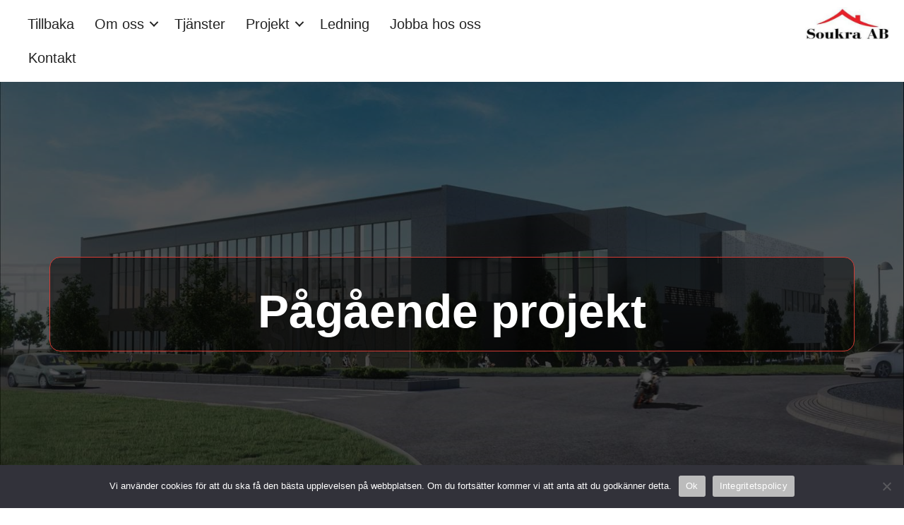

--- FILE ---
content_type: text/html; charset=UTF-8
request_url: https://www.soukra.se/pagaende-projekt/
body_size: 12061
content:
<!DOCTYPE html>
<html lang="sv-SE">
<head>
<meta charset="UTF-8" />
<meta name='viewport' content='width=device-width, initial-scale=1.0' />
<meta http-equiv='X-UA-Compatible' content='IE=edge' />
<link rel="profile" href="https://gmpg.org/xfn/11" />
<title>Pågående projekt &#8211; Soukra AB</title>
<meta name='robots' content='max-image-preview:large' />
	<style>img:is([sizes="auto" i], [sizes^="auto," i]) { contain-intrinsic-size: 3000px 1500px }</style>
	<link rel="alternate" type="application/rss+xml" title="Soukra AB &raquo; Webbflöde" href="https://www.soukra.se/feed/" />
<link rel="alternate" type="application/rss+xml" title="Soukra AB &raquo; Kommentarsflöde" href="https://www.soukra.se/comments/feed/" />
<script>
window._wpemojiSettings = {"baseUrl":"https:\/\/s.w.org\/images\/core\/emoji\/16.0.1\/72x72\/","ext":".png","svgUrl":"https:\/\/s.w.org\/images\/core\/emoji\/16.0.1\/svg\/","svgExt":".svg","source":{"concatemoji":"https:\/\/www.soukra.se\/wp-includes\/js\/wp-emoji-release.min.js?ver=6.8.3"}};
/*! This file is auto-generated */
!function(s,n){var o,i,e;function c(e){try{var t={supportTests:e,timestamp:(new Date).valueOf()};sessionStorage.setItem(o,JSON.stringify(t))}catch(e){}}function p(e,t,n){e.clearRect(0,0,e.canvas.width,e.canvas.height),e.fillText(t,0,0);var t=new Uint32Array(e.getImageData(0,0,e.canvas.width,e.canvas.height).data),a=(e.clearRect(0,0,e.canvas.width,e.canvas.height),e.fillText(n,0,0),new Uint32Array(e.getImageData(0,0,e.canvas.width,e.canvas.height).data));return t.every(function(e,t){return e===a[t]})}function u(e,t){e.clearRect(0,0,e.canvas.width,e.canvas.height),e.fillText(t,0,0);for(var n=e.getImageData(16,16,1,1),a=0;a<n.data.length;a++)if(0!==n.data[a])return!1;return!0}function f(e,t,n,a){switch(t){case"flag":return n(e,"\ud83c\udff3\ufe0f\u200d\u26a7\ufe0f","\ud83c\udff3\ufe0f\u200b\u26a7\ufe0f")?!1:!n(e,"\ud83c\udde8\ud83c\uddf6","\ud83c\udde8\u200b\ud83c\uddf6")&&!n(e,"\ud83c\udff4\udb40\udc67\udb40\udc62\udb40\udc65\udb40\udc6e\udb40\udc67\udb40\udc7f","\ud83c\udff4\u200b\udb40\udc67\u200b\udb40\udc62\u200b\udb40\udc65\u200b\udb40\udc6e\u200b\udb40\udc67\u200b\udb40\udc7f");case"emoji":return!a(e,"\ud83e\udedf")}return!1}function g(e,t,n,a){var r="undefined"!=typeof WorkerGlobalScope&&self instanceof WorkerGlobalScope?new OffscreenCanvas(300,150):s.createElement("canvas"),o=r.getContext("2d",{willReadFrequently:!0}),i=(o.textBaseline="top",o.font="600 32px Arial",{});return e.forEach(function(e){i[e]=t(o,e,n,a)}),i}function t(e){var t=s.createElement("script");t.src=e,t.defer=!0,s.head.appendChild(t)}"undefined"!=typeof Promise&&(o="wpEmojiSettingsSupports",i=["flag","emoji"],n.supports={everything:!0,everythingExceptFlag:!0},e=new Promise(function(e){s.addEventListener("DOMContentLoaded",e,{once:!0})}),new Promise(function(t){var n=function(){try{var e=JSON.parse(sessionStorage.getItem(o));if("object"==typeof e&&"number"==typeof e.timestamp&&(new Date).valueOf()<e.timestamp+604800&&"object"==typeof e.supportTests)return e.supportTests}catch(e){}return null}();if(!n){if("undefined"!=typeof Worker&&"undefined"!=typeof OffscreenCanvas&&"undefined"!=typeof URL&&URL.createObjectURL&&"undefined"!=typeof Blob)try{var e="postMessage("+g.toString()+"("+[JSON.stringify(i),f.toString(),p.toString(),u.toString()].join(",")+"));",a=new Blob([e],{type:"text/javascript"}),r=new Worker(URL.createObjectURL(a),{name:"wpTestEmojiSupports"});return void(r.onmessage=function(e){c(n=e.data),r.terminate(),t(n)})}catch(e){}c(n=g(i,f,p,u))}t(n)}).then(function(e){for(var t in e)n.supports[t]=e[t],n.supports.everything=n.supports.everything&&n.supports[t],"flag"!==t&&(n.supports.everythingExceptFlag=n.supports.everythingExceptFlag&&n.supports[t]);n.supports.everythingExceptFlag=n.supports.everythingExceptFlag&&!n.supports.flag,n.DOMReady=!1,n.readyCallback=function(){n.DOMReady=!0}}).then(function(){return e}).then(function(){var e;n.supports.everything||(n.readyCallback(),(e=n.source||{}).concatemoji?t(e.concatemoji):e.wpemoji&&e.twemoji&&(t(e.twemoji),t(e.wpemoji)))}))}((window,document),window._wpemojiSettings);
</script>
<style id='wp-emoji-styles-inline-css'>

	img.wp-smiley, img.emoji {
		display: inline !important;
		border: none !important;
		box-shadow: none !important;
		height: 1em !important;
		width: 1em !important;
		margin: 0 0.07em !important;
		vertical-align: -0.1em !important;
		background: none !important;
		padding: 0 !important;
	}
</style>
<link rel='stylesheet' id='wp-block-library-css' href='https://www.soukra.se/wp-includes/css/dist/block-library/style.min.css?ver=6.8.3' media='all' />
<style id='wp-block-library-theme-inline-css'>
.wp-block-audio :where(figcaption){color:#555;font-size:13px;text-align:center}.is-dark-theme .wp-block-audio :where(figcaption){color:#ffffffa6}.wp-block-audio{margin:0 0 1em}.wp-block-code{border:1px solid #ccc;border-radius:4px;font-family:Menlo,Consolas,monaco,monospace;padding:.8em 1em}.wp-block-embed :where(figcaption){color:#555;font-size:13px;text-align:center}.is-dark-theme .wp-block-embed :where(figcaption){color:#ffffffa6}.wp-block-embed{margin:0 0 1em}.blocks-gallery-caption{color:#555;font-size:13px;text-align:center}.is-dark-theme .blocks-gallery-caption{color:#ffffffa6}:root :where(.wp-block-image figcaption){color:#555;font-size:13px;text-align:center}.is-dark-theme :root :where(.wp-block-image figcaption){color:#ffffffa6}.wp-block-image{margin:0 0 1em}.wp-block-pullquote{border-bottom:4px solid;border-top:4px solid;color:currentColor;margin-bottom:1.75em}.wp-block-pullquote cite,.wp-block-pullquote footer,.wp-block-pullquote__citation{color:currentColor;font-size:.8125em;font-style:normal;text-transform:uppercase}.wp-block-quote{border-left:.25em solid;margin:0 0 1.75em;padding-left:1em}.wp-block-quote cite,.wp-block-quote footer{color:currentColor;font-size:.8125em;font-style:normal;position:relative}.wp-block-quote:where(.has-text-align-right){border-left:none;border-right:.25em solid;padding-left:0;padding-right:1em}.wp-block-quote:where(.has-text-align-center){border:none;padding-left:0}.wp-block-quote.is-large,.wp-block-quote.is-style-large,.wp-block-quote:where(.is-style-plain){border:none}.wp-block-search .wp-block-search__label{font-weight:700}.wp-block-search__button{border:1px solid #ccc;padding:.375em .625em}:where(.wp-block-group.has-background){padding:1.25em 2.375em}.wp-block-separator.has-css-opacity{opacity:.4}.wp-block-separator{border:none;border-bottom:2px solid;margin-left:auto;margin-right:auto}.wp-block-separator.has-alpha-channel-opacity{opacity:1}.wp-block-separator:not(.is-style-wide):not(.is-style-dots){width:100px}.wp-block-separator.has-background:not(.is-style-dots){border-bottom:none;height:1px}.wp-block-separator.has-background:not(.is-style-wide):not(.is-style-dots){height:2px}.wp-block-table{margin:0 0 1em}.wp-block-table td,.wp-block-table th{word-break:normal}.wp-block-table :where(figcaption){color:#555;font-size:13px;text-align:center}.is-dark-theme .wp-block-table :where(figcaption){color:#ffffffa6}.wp-block-video :where(figcaption){color:#555;font-size:13px;text-align:center}.is-dark-theme .wp-block-video :where(figcaption){color:#ffffffa6}.wp-block-video{margin:0 0 1em}:root :where(.wp-block-template-part.has-background){margin-bottom:0;margin-top:0;padding:1.25em 2.375em}
</style>
<style id='classic-theme-styles-inline-css'>
/*! This file is auto-generated */
.wp-block-button__link{color:#fff;background-color:#32373c;border-radius:9999px;box-shadow:none;text-decoration:none;padding:calc(.667em + 2px) calc(1.333em + 2px);font-size:1.125em}.wp-block-file__button{background:#32373c;color:#fff;text-decoration:none}
</style>
<style id='global-styles-inline-css'>
:root{--wp--preset--aspect-ratio--square: 1;--wp--preset--aspect-ratio--4-3: 4/3;--wp--preset--aspect-ratio--3-4: 3/4;--wp--preset--aspect-ratio--3-2: 3/2;--wp--preset--aspect-ratio--2-3: 2/3;--wp--preset--aspect-ratio--16-9: 16/9;--wp--preset--aspect-ratio--9-16: 9/16;--wp--preset--color--black: #000000;--wp--preset--color--cyan-bluish-gray: #abb8c3;--wp--preset--color--white: #ffffff;--wp--preset--color--pale-pink: #f78da7;--wp--preset--color--vivid-red: #cf2e2e;--wp--preset--color--luminous-vivid-orange: #ff6900;--wp--preset--color--luminous-vivid-amber: #fcb900;--wp--preset--color--light-green-cyan: #7bdcb5;--wp--preset--color--vivid-green-cyan: #00d084;--wp--preset--color--pale-cyan-blue: #8ed1fc;--wp--preset--color--vivid-cyan-blue: #0693e3;--wp--preset--color--vivid-purple: #9b51e0;--wp--preset--color--fl-heading-text: #333333;--wp--preset--color--fl-body-bg: #ffffff;--wp--preset--color--fl-body-text: #333333;--wp--preset--color--fl-accent: #e2e2e2;--wp--preset--color--fl-accent-hover: #e2e2e2;--wp--preset--color--fl-topbar-bg: #ffffff;--wp--preset--color--fl-topbar-text: #333333;--wp--preset--color--fl-topbar-link: #333333;--wp--preset--color--fl-topbar-hover: #333333;--wp--preset--color--fl-header-bg: #ffffff;--wp--preset--color--fl-header-text: #333333;--wp--preset--color--fl-header-link: #333333;--wp--preset--color--fl-header-hover: #333333;--wp--preset--color--fl-nav-bg: #ffffff;--wp--preset--color--fl-nav-link: #428bca;--wp--preset--color--fl-nav-hover: #428bca;--wp--preset--color--fl-content-bg: #ffffff;--wp--preset--color--fl-footer-widgets-bg: #ffffff;--wp--preset--color--fl-footer-widgets-text: #333333;--wp--preset--color--fl-footer-widgets-link: #333333;--wp--preset--color--fl-footer-widgets-hover: #333333;--wp--preset--color--fl-footer-bg: #ffffff;--wp--preset--color--fl-footer-text: #333333;--wp--preset--color--fl-footer-link: #333333;--wp--preset--color--fl-footer-hover: #333333;--wp--preset--gradient--vivid-cyan-blue-to-vivid-purple: linear-gradient(135deg,rgba(6,147,227,1) 0%,rgb(155,81,224) 100%);--wp--preset--gradient--light-green-cyan-to-vivid-green-cyan: linear-gradient(135deg,rgb(122,220,180) 0%,rgb(0,208,130) 100%);--wp--preset--gradient--luminous-vivid-amber-to-luminous-vivid-orange: linear-gradient(135deg,rgba(252,185,0,1) 0%,rgba(255,105,0,1) 100%);--wp--preset--gradient--luminous-vivid-orange-to-vivid-red: linear-gradient(135deg,rgba(255,105,0,1) 0%,rgb(207,46,46) 100%);--wp--preset--gradient--very-light-gray-to-cyan-bluish-gray: linear-gradient(135deg,rgb(238,238,238) 0%,rgb(169,184,195) 100%);--wp--preset--gradient--cool-to-warm-spectrum: linear-gradient(135deg,rgb(74,234,220) 0%,rgb(151,120,209) 20%,rgb(207,42,186) 40%,rgb(238,44,130) 60%,rgb(251,105,98) 80%,rgb(254,248,76) 100%);--wp--preset--gradient--blush-light-purple: linear-gradient(135deg,rgb(255,206,236) 0%,rgb(152,150,240) 100%);--wp--preset--gradient--blush-bordeaux: linear-gradient(135deg,rgb(254,205,165) 0%,rgb(254,45,45) 50%,rgb(107,0,62) 100%);--wp--preset--gradient--luminous-dusk: linear-gradient(135deg,rgb(255,203,112) 0%,rgb(199,81,192) 50%,rgb(65,88,208) 100%);--wp--preset--gradient--pale-ocean: linear-gradient(135deg,rgb(255,245,203) 0%,rgb(182,227,212) 50%,rgb(51,167,181) 100%);--wp--preset--gradient--electric-grass: linear-gradient(135deg,rgb(202,248,128) 0%,rgb(113,206,126) 100%);--wp--preset--gradient--midnight: linear-gradient(135deg,rgb(2,3,129) 0%,rgb(40,116,252) 100%);--wp--preset--font-size--small: 13px;--wp--preset--font-size--medium: 20px;--wp--preset--font-size--large: 36px;--wp--preset--font-size--x-large: 42px;--wp--preset--spacing--20: 0.44rem;--wp--preset--spacing--30: 0.67rem;--wp--preset--spacing--40: 1rem;--wp--preset--spacing--50: 1.5rem;--wp--preset--spacing--60: 2.25rem;--wp--preset--spacing--70: 3.38rem;--wp--preset--spacing--80: 5.06rem;--wp--preset--shadow--natural: 6px 6px 9px rgba(0, 0, 0, 0.2);--wp--preset--shadow--deep: 12px 12px 50px rgba(0, 0, 0, 0.4);--wp--preset--shadow--sharp: 6px 6px 0px rgba(0, 0, 0, 0.2);--wp--preset--shadow--outlined: 6px 6px 0px -3px rgba(255, 255, 255, 1), 6px 6px rgba(0, 0, 0, 1);--wp--preset--shadow--crisp: 6px 6px 0px rgba(0, 0, 0, 1);}:where(.is-layout-flex){gap: 0.5em;}:where(.is-layout-grid){gap: 0.5em;}body .is-layout-flex{display: flex;}.is-layout-flex{flex-wrap: wrap;align-items: center;}.is-layout-flex > :is(*, div){margin: 0;}body .is-layout-grid{display: grid;}.is-layout-grid > :is(*, div){margin: 0;}:where(.wp-block-columns.is-layout-flex){gap: 2em;}:where(.wp-block-columns.is-layout-grid){gap: 2em;}:where(.wp-block-post-template.is-layout-flex){gap: 1.25em;}:where(.wp-block-post-template.is-layout-grid){gap: 1.25em;}.has-black-color{color: var(--wp--preset--color--black) !important;}.has-cyan-bluish-gray-color{color: var(--wp--preset--color--cyan-bluish-gray) !important;}.has-white-color{color: var(--wp--preset--color--white) !important;}.has-pale-pink-color{color: var(--wp--preset--color--pale-pink) !important;}.has-vivid-red-color{color: var(--wp--preset--color--vivid-red) !important;}.has-luminous-vivid-orange-color{color: var(--wp--preset--color--luminous-vivid-orange) !important;}.has-luminous-vivid-amber-color{color: var(--wp--preset--color--luminous-vivid-amber) !important;}.has-light-green-cyan-color{color: var(--wp--preset--color--light-green-cyan) !important;}.has-vivid-green-cyan-color{color: var(--wp--preset--color--vivid-green-cyan) !important;}.has-pale-cyan-blue-color{color: var(--wp--preset--color--pale-cyan-blue) !important;}.has-vivid-cyan-blue-color{color: var(--wp--preset--color--vivid-cyan-blue) !important;}.has-vivid-purple-color{color: var(--wp--preset--color--vivid-purple) !important;}.has-black-background-color{background-color: var(--wp--preset--color--black) !important;}.has-cyan-bluish-gray-background-color{background-color: var(--wp--preset--color--cyan-bluish-gray) !important;}.has-white-background-color{background-color: var(--wp--preset--color--white) !important;}.has-pale-pink-background-color{background-color: var(--wp--preset--color--pale-pink) !important;}.has-vivid-red-background-color{background-color: var(--wp--preset--color--vivid-red) !important;}.has-luminous-vivid-orange-background-color{background-color: var(--wp--preset--color--luminous-vivid-orange) !important;}.has-luminous-vivid-amber-background-color{background-color: var(--wp--preset--color--luminous-vivid-amber) !important;}.has-light-green-cyan-background-color{background-color: var(--wp--preset--color--light-green-cyan) !important;}.has-vivid-green-cyan-background-color{background-color: var(--wp--preset--color--vivid-green-cyan) !important;}.has-pale-cyan-blue-background-color{background-color: var(--wp--preset--color--pale-cyan-blue) !important;}.has-vivid-cyan-blue-background-color{background-color: var(--wp--preset--color--vivid-cyan-blue) !important;}.has-vivid-purple-background-color{background-color: var(--wp--preset--color--vivid-purple) !important;}.has-black-border-color{border-color: var(--wp--preset--color--black) !important;}.has-cyan-bluish-gray-border-color{border-color: var(--wp--preset--color--cyan-bluish-gray) !important;}.has-white-border-color{border-color: var(--wp--preset--color--white) !important;}.has-pale-pink-border-color{border-color: var(--wp--preset--color--pale-pink) !important;}.has-vivid-red-border-color{border-color: var(--wp--preset--color--vivid-red) !important;}.has-luminous-vivid-orange-border-color{border-color: var(--wp--preset--color--luminous-vivid-orange) !important;}.has-luminous-vivid-amber-border-color{border-color: var(--wp--preset--color--luminous-vivid-amber) !important;}.has-light-green-cyan-border-color{border-color: var(--wp--preset--color--light-green-cyan) !important;}.has-vivid-green-cyan-border-color{border-color: var(--wp--preset--color--vivid-green-cyan) !important;}.has-pale-cyan-blue-border-color{border-color: var(--wp--preset--color--pale-cyan-blue) !important;}.has-vivid-cyan-blue-border-color{border-color: var(--wp--preset--color--vivid-cyan-blue) !important;}.has-vivid-purple-border-color{border-color: var(--wp--preset--color--vivid-purple) !important;}.has-vivid-cyan-blue-to-vivid-purple-gradient-background{background: var(--wp--preset--gradient--vivid-cyan-blue-to-vivid-purple) !important;}.has-light-green-cyan-to-vivid-green-cyan-gradient-background{background: var(--wp--preset--gradient--light-green-cyan-to-vivid-green-cyan) !important;}.has-luminous-vivid-amber-to-luminous-vivid-orange-gradient-background{background: var(--wp--preset--gradient--luminous-vivid-amber-to-luminous-vivid-orange) !important;}.has-luminous-vivid-orange-to-vivid-red-gradient-background{background: var(--wp--preset--gradient--luminous-vivid-orange-to-vivid-red) !important;}.has-very-light-gray-to-cyan-bluish-gray-gradient-background{background: var(--wp--preset--gradient--very-light-gray-to-cyan-bluish-gray) !important;}.has-cool-to-warm-spectrum-gradient-background{background: var(--wp--preset--gradient--cool-to-warm-spectrum) !important;}.has-blush-light-purple-gradient-background{background: var(--wp--preset--gradient--blush-light-purple) !important;}.has-blush-bordeaux-gradient-background{background: var(--wp--preset--gradient--blush-bordeaux) !important;}.has-luminous-dusk-gradient-background{background: var(--wp--preset--gradient--luminous-dusk) !important;}.has-pale-ocean-gradient-background{background: var(--wp--preset--gradient--pale-ocean) !important;}.has-electric-grass-gradient-background{background: var(--wp--preset--gradient--electric-grass) !important;}.has-midnight-gradient-background{background: var(--wp--preset--gradient--midnight) !important;}.has-small-font-size{font-size: var(--wp--preset--font-size--small) !important;}.has-medium-font-size{font-size: var(--wp--preset--font-size--medium) !important;}.has-large-font-size{font-size: var(--wp--preset--font-size--large) !important;}.has-x-large-font-size{font-size: var(--wp--preset--font-size--x-large) !important;}
:where(.wp-block-post-template.is-layout-flex){gap: 1.25em;}:where(.wp-block-post-template.is-layout-grid){gap: 1.25em;}
:where(.wp-block-columns.is-layout-flex){gap: 2em;}:where(.wp-block-columns.is-layout-grid){gap: 2em;}
:root :where(.wp-block-pullquote){font-size: 1.5em;line-height: 1.6;}
</style>
<link rel='stylesheet' id='jquery-magnificpopup-css' href='https://www.soukra.se/wp-content/plugins/bb-plugin/css/jquery.magnificpopup.min.css?ver=2.8.6.1' media='all' />
<link rel='stylesheet' id='fl-builder-layout-856-css' href='https://www.soukra.se/wp-content/uploads/bb-plugin/cache/856-layout.css?ver=f0a68413345b8239975442606986dcfa' media='all' />
<link rel='stylesheet' id='cookie-notice-front-css' href='https://www.soukra.se/wp-content/plugins/cookie-notice/css/front.min.css?ver=2.5.9' media='all' />
<link rel='stylesheet' id='base-css' href='https://www.soukra.se/wp-content/themes/bb-theme/css/base.min.css?ver=1.7.17.1' media='all' />
<link rel='stylesheet' id='fl-automator-skin-css' href='https://www.soukra.se/wp-content/uploads/bb-theme/skin-6766da0049d68.css?ver=1.7.17.1' media='all' />
<script src="https://www.soukra.se/wp-includes/js/jquery/jquery.min.js?ver=3.7.1" id="jquery-core-js"></script>
<script src="https://www.soukra.se/wp-includes/js/jquery/jquery-migrate.min.js?ver=3.4.1" id="jquery-migrate-js"></script>
<link rel="https://api.w.org/" href="https://www.soukra.se/wp-json/" /><link rel="alternate" title="JSON" type="application/json" href="https://www.soukra.se/wp-json/wp/v2/pages/856" /><link rel="EditURI" type="application/rsd+xml" title="RSD" href="https://www.soukra.se/xmlrpc.php?rsd" />
<meta name="generator" content="WordPress 6.8.3" />
<link rel="canonical" href="https://www.soukra.se/pagaende-projekt/" />
<link rel='shortlink' href='https://www.soukra.se/?p=856' />
<link rel="alternate" title="oEmbed (JSON)" type="application/json+oembed" href="https://www.soukra.se/wp-json/oembed/1.0/embed?url=https%3A%2F%2Fwww.soukra.se%2Fpagaende-projekt%2F" />
<link rel="alternate" title="oEmbed (XML)" type="text/xml+oembed" href="https://www.soukra.se/wp-json/oembed/1.0/embed?url=https%3A%2F%2Fwww.soukra.se%2Fpagaende-projekt%2F&#038;format=xml" />
<style>.recentcomments a{display:inline !important;padding:0 !important;margin:0 !important;}</style><meta name="google-site-verification" content="RIfFBbQNJIx9uUkxWNYkfBRD2aObNCwvtphTuZHCKR8" />
</head>
<body class="wp-singular page-template page-template-tpl-no-header-footer page-template-tpl-no-header-footer-php page page-id-856 wp-theme-bb-theme fl-builder fl-builder-2-8-6-1 fl-theme-1-7-17-1 cookies-not-set fl-framework-base fl-preset-default fl-full-width" itemscope="itemscope" itemtype="https://schema.org/WebPage">
<a aria-label="Hoppa till innehåll" class="fl-screen-reader-text" href="#fl-main-content">Hoppa till innehåll</a><div class="fl-page">
		<div id="fl-main-content" class="fl-page-content" itemprop="mainContentOfPage" role="main">

		
<div class="fl-content-full container">
	<div class="row">
		<div class="fl-content col-md-12">
			<article class="fl-post post-856 page type-page status-publish hentry" id="fl-post-856" itemscope="itemscope" itemtype="https://schema.org/CreativeWork">

			<div class="fl-post-content clearfix" itemprop="text">
		<div class="fl-builder-content fl-builder-content-856 fl-builder-content-primary fl-builder-global-templates-locked" data-post-id="856"><header class="fl-row fl-row-full-width fl-row-bg-color fl-node-2vcjkbwlaf59 fl-row-custom-height fl-row-align-center" data-node="2vcjkbwlaf59">
	<div class="fl-row-content-wrap">
						<div class="fl-row-content fl-row-full-width fl-node-content">
		
<div class="fl-col-group fl-node-7if0zhsay9t6 fl-col-group-equal-height fl-col-group-align-top fl-col-group-custom-width" data-node="7if0zhsay9t6">
			<section class="fl-col fl-node-dkl7fi4trcyg fl-col-bg-none fl-col-small-custom-width" data-node="dkl7fi4trcyg">
	<div class="fl-col-content fl-node-content"><section class="fl-module fl-module-menu fl-node-j251tpzn8wx3" data-node="j251tpzn8wx3">
	<div class="fl-module-content fl-node-content">
		<div class="fl-menu fl-menu-responsive-toggle-medium-mobile">
	<button class="fl-menu-mobile-toggle hamburger" aria-label="Meny Soukra"><span class="fl-menu-icon svg-container"><svg version="1.1" class="hamburger-menu" xmlns="http://www.w3.org/2000/svg" xmlns:xlink="http://www.w3.org/1999/xlink" viewBox="0 0 512 512">
<rect class="fl-hamburger-menu-top" width="512" height="102"/>
<rect class="fl-hamburger-menu-middle" y="205" width="512" height="102"/>
<rect class="fl-hamburger-menu-bottom" y="410" width="512" height="102"/>
</svg>
</span></button>	<div class="fl-clear"></div>
	<nav aria-label="Meny Soukra" itemscope="itemscope" itemtype="https://schema.org/SiteNavigationElement"><ul id="menu-main-navigation" class="menu fl-menu-horizontal fl-toggle-arrows"><li id="menu-item-56" class="menu-item menu-item-type-post_type menu-item-object-page menu-item-home"><a href="https://www.soukra.se/">Tillbaka</a></li><li id="menu-item-7212" class="menu-item menu-item-type-custom menu-item-object-custom menu-item-has-children fl-has-submenu"><div class="fl-has-submenu-container"><a href="#">Om oss</a><span class="fl-menu-toggle"></span></div><ul class="sub-menu">	<li id="menu-item-919" class="menu-item menu-item-type-post_type menu-item-object-page"><a href="https://www.soukra.se/om-oss/">Om Soukra</a></li>	<li id="menu-item-840" class="menu-item menu-item-type-post_type menu-item-object-page"><a href="https://www.soukra.se/om-oss/policys/">Vår Policy</a></li>	<li id="menu-item-1433" class="menu-item menu-item-type-post_type menu-item-object-page menu-item-privacy-policy"><a href="https://www.soukra.se/privacy-policy/">Privacy Policy</a></li></ul></li><li id="menu-item-215" class="menu-item menu-item-type-post_type menu-item-object-page"><a href="https://www.soukra.se/tjanster/">Tjänster</a></li><li id="menu-item-7213" class="menu-item menu-item-type-custom menu-item-object-custom current-menu-ancestor current-menu-parent menu-item-has-children fl-has-submenu"><div class="fl-has-submenu-container"><a href="#">Projekt</a><span class="fl-menu-toggle"></span></div><ul class="sub-menu">	<li id="menu-item-855" class="menu-item menu-item-type-post_type menu-item-object-page"><a href="https://www.soukra.se/projekt/">Utförda projekt</a></li>	<li id="menu-item-858" class="menu-item menu-item-type-post_type menu-item-object-page current-menu-item page_item page-item-856 current_page_item"><a href="https://www.soukra.se/pagaende-projekt/">Pågående projekt</a></li></ul></li><li id="menu-item-843" class="menu-item menu-item-type-post_type menu-item-object-page"><a href="https://www.soukra.se/om-oss/ledning/">Ledning</a></li><li id="menu-item-1106" class="menu-item menu-item-type-post_type menu-item-object-page"><a href="https://www.soukra.se/om-oss/jobba-hos-oss/">Jobba hos oss</a></li><li id="menu-item-66" class="menu-item menu-item-type-post_type menu-item-object-page"><a href="https://www.soukra.se/kontakt/">Kontakt</a></li></ul></nav></div>
	</div>
</section>
</div>
</section>
			<section class="fl-col fl-node-kug4o6l83cf1 fl-col-bg-none fl-col-small fl-col-small-full-width fl-col-small-custom-width" data-node="kug4o6l83cf1">
	<div class="fl-col-content fl-node-content"><section class="fl-module fl-module-photo fl-node-svfnb1wk2gru" data-node="svfnb1wk2gru">
	<div class="fl-module-content fl-node-content">
		<div class="fl-photo fl-photo-align-right" itemscope itemtype="https://schema.org/ImageObject">
	<div class="fl-photo-content fl-photo-img-jpg">
				<a href="/#"  target="_self" itemprop="url">
				<img loading="lazy" decoding="async" class="fl-photo-img wp-image-1267 size-medium" src="https://www.soukra.se/wp-content/uploads/Soukra-AB-Sverige-300x117.jpg" alt="Soukra AB Mark och betong" itemprop="image" height="117" width="300" title="Soukra AB Sverige" srcset="https://www.soukra.se/wp-content/uploads/Soukra-AB-Sverige-300x117.jpg 300w, https://www.soukra.se/wp-content/uploads/Soukra-AB-Sverige.jpg 315w" sizes="auto, (max-width: 300px) 100vw, 300px" />
				</a>
					</div>
	</div>
	</div>
</section>
</div>
</section>
	</div>
		</div>
	</div>
</header>
<section class="fl-row fl-row-full-width fl-row-bg-photo fl-node-5a9yodf7pulj fl-row-custom-height fl-row-align-center fl-row-bg-overlay fl-row-bg-fixed" data-node="5a9yodf7pulj">
	<div class="fl-row-content-wrap">
						<div class="fl-row-content fl-row-full-width fl-node-content">
		
<div class="fl-col-group fl-node-htb6u2oxin9y fl-col-group-equal-height fl-col-group-align-center fl-col-group-custom-width" data-node="htb6u2oxin9y">
			<section class="fl-col fl-node-z2d907csrgyw fl-col-bg-color fl-col-small-custom-width" data-node="z2d907csrgyw">
	<div class="fl-col-content fl-node-content"><article class="fl-module fl-module-html fl-node-4wben3dogczk fl-animation fl-zoom-in" data-node="4wben3dogczk" data-animation-delay="0" data-animation-duration="2">
	<div class="fl-module-content fl-node-content">
		<div class="fl-html">
	<h1 style="text-align: center;"><strong>Pågående projekt</strong></h1></div>
	</div>
</article>
</div>
</section>
	</div>
		</div>
	</div>
</section>
<section class="fl-row fl-row-full-width fl-row-bg-none fl-node-0atqjwldoc7y fl-row-default-height fl-row-align-center" data-node="0atqjwldoc7y">
	<div class="fl-row-content-wrap">
						<div class="fl-row-content fl-row-full-width fl-node-content">
		
<div class="fl-col-group fl-node-8pkj1nixqm4s fl-col-group-custom-width" data-node="8pkj1nixqm4s">
			<section class="fl-col fl-node-05ic7bjnmsxz fl-col-bg-none fl-col-small fl-col-small-full-width fl-col-small-custom-width" data-node="05ic7bjnmsxz">
	<div class="fl-col-content fl-node-content"><article class="fl-module fl-module-rich-text fl-node-0wzpvg9d25ct" data-node="0wzpvg9d25ct">
	<div class="fl-module-content fl-node-content">
		<div class="fl-rich-text">
	<p><span style="font-size: 28px;">Här ser ni några av våra projekt</span></p>
<p>Montering av plattbärlag ramp och fortsatt formning och gjutning av väggar.</p>
</div>
	</div>
</article>
</div>
</section>
			<section class="fl-col fl-node-07czi9vsteox fl-col-bg-none fl-col-small fl-col-small-full-width fl-col-small-custom-width" data-node="07czi9vsteox">
	<div class="fl-col-content fl-node-content"><section class="fl-module fl-module-gallery fl-node-cql49mtsn0dg" data-node="cql49mtsn0dg">
	<div class="fl-module-content fl-node-content">
		<div class="fl-gallery">
		<div class="fl-gallery-item">
		<div class="fl-photo fl-photo-align-center" itemscope itemtype="https://schema.org/ImageObject">
	<div class="fl-photo-content fl-photo-img-jpeg">
				<a href="https://www.soukra.se/wp-content/uploads/1667389304490-768x1024.jpeg"  target="_self" itemprop="url">
				<img loading="lazy" decoding="async" width="150" height="150" class="fl-photo-img wp-image-1569" src="https://www.soukra.se/wp-content/uploads/1667389304490-150x150.jpeg" alt="1667389304490" itemprop="image" title="1667389304490"  />
				</a>
					</div>
	</div>
	</div>
		<div class="fl-gallery-item">
		<div class="fl-photo fl-photo-align-center" itemscope itemtype="https://schema.org/ImageObject">
	<div class="fl-photo-content fl-photo-img-jpeg">
				<a href="https://www.soukra.se/wp-content/uploads/1667389303385-768x1024.jpeg"  target="_self" itemprop="url">
				<img loading="lazy" decoding="async" width="150" height="150" class="fl-photo-img wp-image-1568" src="https://www.soukra.se/wp-content/uploads/1667389303385-150x150.jpeg" alt="1667389303385" itemprop="image" title="1667389303385"  />
				</a>
					</div>
	</div>
	</div>
		<div class="fl-gallery-item">
		<div class="fl-photo fl-photo-align-center" itemscope itemtype="https://schema.org/ImageObject">
	<div class="fl-photo-content fl-photo-img-jpeg">
				<a href="https://www.soukra.se/wp-content/uploads/1667389304488-768x1024.jpeg"  target="_self" itemprop="url">
				<img loading="lazy" decoding="async" width="150" height="150" class="fl-photo-img wp-image-1567" src="https://www.soukra.se/wp-content/uploads/1667389304488-150x150.jpeg" alt="1667389304488" itemprop="image" title="1667389304488"  />
				</a>
					</div>
	</div>
	</div>
		<div class="fl-gallery-item">
		<div class="fl-photo fl-photo-align-center" itemscope itemtype="https://schema.org/ImageObject">
	<div class="fl-photo-content fl-photo-img-jpeg">
				<a href="https://www.soukra.se/wp-content/uploads/1667389304604-768x1024.jpeg"  target="_self" itemprop="url">
				<img loading="lazy" decoding="async" width="150" height="150" class="fl-photo-img wp-image-1570" src="https://www.soukra.se/wp-content/uploads/1667389304604-150x150.jpeg" alt="1667389304604" itemprop="image" title="1667389304604"  />
				</a>
					</div>
	</div>
	</div>
	</div>
	</div>
</section>
</div>
</section>
	</div>
		</div>
	</div>
</section>
<section class="fl-row fl-row-full-width fl-row-bg-none fl-node-plobremdsj4t fl-row-default-height fl-row-align-center" data-node="plobremdsj4t">
	<div class="fl-row-content-wrap">
						<div class="fl-row-content fl-row-full-width fl-node-content">
		
<div class="fl-col-group fl-node-3l5t7h8d920b fl-col-group-custom-width" data-node="3l5t7h8d920b">
			<section class="fl-col fl-node-zb3v7eic2rmu fl-col-bg-none fl-col-small fl-col-small-full-width fl-col-small-custom-width" data-node="zb3v7eic2rmu">
	<div class="fl-col-content fl-node-content"><article class="fl-module fl-module-rich-text fl-node-nqslwjpob2kr" data-node="nqslwjpob2kr">
	<div class="fl-module-content fl-node-content">
		<div class="fl-rich-text">
	<p><span style="font-size: 28px;">Bandhagen</span><br />
Lådkameran i Bandhagen omfattar projektet ca 2600 m3 betong, fördelad på grundplatta, väggar, pelar samt bjälklag.  Byggherren är Lindbäcks Bygg AB</p>
</div>
	</div>
</article>
</div>
</section>
			<section class="fl-col fl-node-k51nzfgrd4t6 fl-col-bg-none fl-col-small fl-col-small-full-width fl-col-small-custom-width" data-node="k51nzfgrd4t6">
	<div class="fl-col-content fl-node-content"><section class="fl-module fl-module-gallery fl-node-v3z6y0g5x1bf" data-node="v3z6y0g5x1bf">
	<div class="fl-module-content fl-node-content">
		<div class="fl-gallery">
		<div class="fl-gallery-item">
		<div class="fl-photo fl-photo-align-center" itemscope itemtype="https://schema.org/ImageObject">
	<div class="fl-photo-content fl-photo-img-jpeg">
				<a href="https://www.soukra.se/wp-content/uploads/1665727908961.jpeg"  target="_self" itemprop="url">
				<img loading="lazy" decoding="async" width="150" height="150" class="fl-photo-img wp-image-1580" src="https://www.soukra.se/wp-content/uploads/1665727908961-150x150.jpeg" alt="1665727908961" itemprop="image" title="1665727908961"  />
				</a>
					</div>
	</div>
	</div>
		<div class="fl-gallery-item">
		<div class="fl-photo fl-photo-align-center" itemscope itemtype="https://schema.org/ImageObject">
	<div class="fl-photo-content fl-photo-img-jpeg">
				<a href="https://www.soukra.se/wp-content/uploads/1665727908557-768x1024.jpeg"  target="_self" itemprop="url">
				<img loading="lazy" decoding="async" width="150" height="150" class="fl-photo-img wp-image-1579" src="https://www.soukra.se/wp-content/uploads/1665727908557-150x150.jpeg" alt="1665727908557" itemprop="image" title="1665727908557"  />
				</a>
					</div>
	</div>
	</div>
		<div class="fl-gallery-item">
		<div class="fl-photo fl-photo-align-center" itemscope itemtype="https://schema.org/ImageObject">
	<div class="fl-photo-content fl-photo-img-jpeg">
				<a href="https://www.soukra.se/wp-content/uploads/1665727909033.jpeg"  target="_self" itemprop="url">
				<img loading="lazy" decoding="async" width="150" height="150" class="fl-photo-img wp-image-1578" src="https://www.soukra.se/wp-content/uploads/1665727909033-150x150.jpeg" alt="1665727909033" itemprop="image" title="1665727909033"  />
				</a>
					</div>
	</div>
	</div>
		<div class="fl-gallery-item">
		<div class="fl-photo fl-photo-align-center" itemscope itemtype="https://schema.org/ImageObject">
	<div class="fl-photo-content fl-photo-img-jpeg">
				<a href="https://www.soukra.se/wp-content/uploads/1665727909006-768x1024.jpeg"  target="_self" itemprop="url">
				<img loading="lazy" decoding="async" width="150" height="150" class="fl-photo-img wp-image-1577" src="https://www.soukra.se/wp-content/uploads/1665727909006-150x150.jpeg" alt="1665727909006" itemprop="image" title="1665727909006"  />
				</a>
					</div>
	</div>
	</div>
		<div class="fl-gallery-item">
		<div class="fl-photo fl-photo-align-center" itemscope itemtype="https://schema.org/ImageObject">
	<div class="fl-photo-content fl-photo-img-jpeg">
				<a href="https://www.soukra.se/wp-content/uploads/1665727908700.jpeg"  target="_self" itemprop="url">
				<img loading="lazy" decoding="async" width="150" height="150" class="fl-photo-img wp-image-1576" src="https://www.soukra.se/wp-content/uploads/1665727908700-150x150.jpeg" alt="1665727908700" itemprop="image" title="1665727908700"  />
				</a>
					</div>
	</div>
	</div>
		<div class="fl-gallery-item">
		<div class="fl-photo fl-photo-align-center" itemscope itemtype="https://schema.org/ImageObject">
	<div class="fl-photo-content fl-photo-img-jpeg">
				<a href="https://www.soukra.se/wp-content/uploads/1665727908705-1024x768.jpeg"  target="_self" itemprop="url">
				<img loading="lazy" decoding="async" width="150" height="150" class="fl-photo-img wp-image-1575" src="https://www.soukra.se/wp-content/uploads/1665727908705-150x150.jpeg" alt="1665727908705" itemprop="image" title="1665727908705"  />
				</a>
					</div>
	</div>
	</div>
		<div class="fl-gallery-item">
		<div class="fl-photo fl-photo-align-center" itemscope itemtype="https://schema.org/ImageObject">
	<div class="fl-photo-content fl-photo-img-jpeg">
				<a href="https://www.soukra.se/wp-content/uploads/1663223716576-768x1024.jpeg"  target="_self" itemprop="url">
				<img loading="lazy" decoding="async" width="150" height="150" class="fl-photo-img wp-image-1600" src="https://www.soukra.se/wp-content/uploads/1663223716576-150x150.jpeg" alt="1663223716576" itemprop="image" title="1663223716576"  />
				</a>
					</div>
	</div>
	</div>
		<div class="fl-gallery-item">
		<div class="fl-photo fl-photo-align-center" itemscope itemtype="https://schema.org/ImageObject">
	<div class="fl-photo-content fl-photo-img-jpeg">
				<a href="https://www.soukra.se/wp-content/uploads/1663223716606-768x1024.jpeg"  target="_self" itemprop="url">
				<img loading="lazy" decoding="async" width="150" height="150" class="fl-photo-img wp-image-1601" src="https://www.soukra.se/wp-content/uploads/1663223716606-150x150.jpeg" alt="1663223716606" itemprop="image" title="1663223716606"  />
				</a>
					</div>
	</div>
	</div>
		<div class="fl-gallery-item">
		<div class="fl-photo fl-photo-align-center" itemscope itemtype="https://schema.org/ImageObject">
	<div class="fl-photo-content fl-photo-img-jpeg">
				<a href="https://www.soukra.se/wp-content/uploads/1663223712046-768x1024.jpeg"  target="_self" itemprop="url">
				<img loading="lazy" decoding="async" width="150" height="150" class="fl-photo-img wp-image-1602" src="https://www.soukra.se/wp-content/uploads/1663223712046-150x150.jpeg" alt="1663223712046" itemprop="image" title="1663223712046"  />
				</a>
					</div>
	</div>
	</div>
		<div class="fl-gallery-item">
		<div class="fl-photo fl-photo-align-center" itemscope itemtype="https://schema.org/ImageObject">
	<div class="fl-photo-content fl-photo-img-jpeg">
				<a href="https://www.soukra.se/wp-content/uploads/1663223713323-766x1024.jpeg"  target="_self" itemprop="url">
				<img loading="lazy" decoding="async" width="150" height="150" class="fl-photo-img wp-image-1599" src="https://www.soukra.se/wp-content/uploads/1663223713323-150x150.jpeg" alt="1663223713323" itemprop="image" title="1663223713323"  />
				</a>
					</div>
	</div>
	</div>
		<div class="fl-gallery-item">
		<div class="fl-photo fl-photo-align-center" itemscope itemtype="https://schema.org/ImageObject">
	<div class="fl-photo-content fl-photo-img-jpeg">
				<a href="https://www.soukra.se/wp-content/uploads/1663223717349-663x1024.jpeg"  target="_self" itemprop="url">
				<img loading="lazy" decoding="async" width="150" height="150" class="fl-photo-img wp-image-1598" src="https://www.soukra.se/wp-content/uploads/1663223717349-150x150.jpeg" alt="1663223717349" itemprop="image" title="1663223717349"  />
				</a>
					</div>
	</div>
	</div>
	</div>
	</div>
</section>
</div>
</section>
	</div>
		</div>
	</div>
</section>
<section class="fl-row fl-row-full-width fl-row-bg-none fl-node-ocsjdkrg2que fl-row-default-height fl-row-align-center" data-node="ocsjdkrg2que">
	<div class="fl-row-content-wrap">
						<div class="fl-row-content fl-row-full-width fl-node-content">
		
<div class="fl-col-group fl-node-lya90mo781jd fl-col-group-custom-width" data-node="lya90mo781jd">
			<section class="fl-col fl-node-6gj709p8hewf fl-col-bg-none fl-col-small fl-col-small-full-width fl-col-small-custom-width" data-node="6gj709p8hewf">
	<div class="fl-col-content fl-node-content"><article class="fl-module fl-module-rich-text fl-node-nsrfawly7t16" data-node="nsrfawly7t16">
	<div class="fl-module-content fl-node-content">
		<div class="fl-rich-text">
	<p><span style="font-size: 28px;">Bålsta</span><br />
Tredje gjut etapp i Bålsta. Nu vi är på den fjärde simhalls projektet i ett samarbete med Cobab som vi uppskattar det förtroende vi har fått. I Bålsta simhall kommer vi att forma, Armera och Gjuta cirka 1800 m3 betong.</p>
</div>
	</div>
</article>
</div>
</section>
			<section class="fl-col fl-node-i0jbqvtn5cxo fl-col-bg-none fl-col-small fl-col-small-full-width fl-col-small-custom-width" data-node="i0jbqvtn5cxo">
	<div class="fl-col-content fl-node-content"><section class="fl-module fl-module-gallery fl-node-af2jdky6hibu" data-node="af2jdky6hibu">
	<div class="fl-module-content fl-node-content">
		<div class="fl-gallery">
		<div class="fl-gallery-item">
		<div class="fl-photo fl-photo-align-center" itemscope itemtype="https://schema.org/ImageObject">
	<div class="fl-photo-content fl-photo-img-jpeg">
				<a href="https://www.soukra.se/wp-content/uploads/1665099661248-768x1024.jpeg"  target="_self" itemprop="url">
				<img loading="lazy" decoding="async" width="150" height="150" class="fl-photo-img wp-image-1588" src="https://www.soukra.se/wp-content/uploads/1665099661248-150x150.jpeg" alt="1665099661248" itemprop="image" title="1665099661248"  />
				</a>
					</div>
	</div>
	</div>
		<div class="fl-gallery-item">
		<div class="fl-photo fl-photo-align-center" itemscope itemtype="https://schema.org/ImageObject">
	<div class="fl-photo-content fl-photo-img-jpeg">
				<a href="https://www.soukra.se/wp-content/uploads/1665099658183.jpeg"  target="_self" itemprop="url">
				<img loading="lazy" decoding="async" width="150" height="150" class="fl-photo-img wp-image-1587" src="https://www.soukra.se/wp-content/uploads/1665099658183-150x150.jpeg" alt="1665099658183" itemprop="image" title="1665099658183"  />
				</a>
					</div>
	</div>
	</div>
		<div class="fl-gallery-item">
		<div class="fl-photo fl-photo-align-center" itemscope itemtype="https://schema.org/ImageObject">
	<div class="fl-photo-content fl-photo-img-jpeg">
				<a href="https://www.soukra.se/wp-content/uploads/1665099663511-768x1024.jpeg"  target="_self" itemprop="url">
				<img loading="lazy" decoding="async" width="150" height="150" class="fl-photo-img wp-image-1586" src="https://www.soukra.se/wp-content/uploads/1665099663511-150x150.jpeg" alt="1665099663511" itemprop="image" title="1665099663511"  />
				</a>
					</div>
	</div>
	</div>
		<div class="fl-gallery-item">
		<div class="fl-photo fl-photo-align-center" itemscope itemtype="https://schema.org/ImageObject">
	<div class="fl-photo-content fl-photo-img-jpeg">
				<a href="https://www.soukra.se/wp-content/uploads/1665099661270-768x1024.jpeg"  target="_self" itemprop="url">
				<img loading="lazy" decoding="async" width="150" height="150" class="fl-photo-img wp-image-1585" src="https://www.soukra.se/wp-content/uploads/1665099661270-150x150.jpeg" alt="1665099661270" itemprop="image" title="1665099661270"  />
				</a>
					</div>
	</div>
	</div>
		<div class="fl-gallery-item">
		<div class="fl-photo fl-photo-align-center" itemscope itemtype="https://schema.org/ImageObject">
	<div class="fl-photo-content fl-photo-img-jpeg">
				<a href="https://www.soukra.se/wp-content/uploads/1665099662957-768x1024.jpeg"  target="_self" itemprop="url">
				<img loading="lazy" decoding="async" width="150" height="150" class="fl-photo-img wp-image-1584" src="https://www.soukra.se/wp-content/uploads/1665099662957-150x150.jpeg" alt="1665099662957" itemprop="image" title="1665099662957"  />
				</a>
					</div>
	</div>
	</div>
		<div class="fl-gallery-item">
		<div class="fl-photo fl-photo-align-center" itemscope itemtype="https://schema.org/ImageObject">
	<div class="fl-photo-content fl-photo-img-jpeg">
				<a href="https://www.soukra.se/wp-content/uploads/1665099663666-768x1024.jpeg"  target="_self" itemprop="url">
				<img loading="lazy" decoding="async" width="150" height="150" class="fl-photo-img wp-image-1583" src="https://www.soukra.se/wp-content/uploads/1665099663666-150x150.jpeg" alt="1665099663666" itemprop="image" title="1665099663666"  />
				</a>
					</div>
	</div>
	</div>
		<div class="fl-gallery-item">
		<div class="fl-photo fl-photo-align-center" itemscope itemtype="https://schema.org/ImageObject">
	<div class="fl-photo-content fl-photo-img-jpeg">
				<a href="https://www.soukra.se/wp-content/uploads/1665099661330-768x1024.jpeg"  target="_self" itemprop="url">
				<img loading="lazy" decoding="async" width="150" height="150" class="fl-photo-img wp-image-1582" src="https://www.soukra.se/wp-content/uploads/1665099661330-150x150.jpeg" alt="1665099661330" itemprop="image" title="1665099661330"  />
				</a>
					</div>
	</div>
	</div>
		<div class="fl-gallery-item">
		<div class="fl-photo fl-photo-align-center" itemscope itemtype="https://schema.org/ImageObject">
	<div class="fl-photo-content fl-photo-img-jpeg">
				<a href="https://www.soukra.se/wp-content/uploads/image0-461x1024.jpeg"  target="_self" itemprop="url">
				<img loading="lazy" decoding="async" width="150" height="150" class="fl-photo-img wp-image-1697" src="https://www.soukra.se/wp-content/uploads/image0-150x150.jpeg" alt="image0" itemprop="image" title="image0"  />
				</a>
					</div>
	</div>
	</div>
		<div class="fl-gallery-item">
		<div class="fl-photo fl-photo-align-center" itemscope itemtype="https://schema.org/ImageObject">
	<div class="fl-photo-content fl-photo-img-jpeg">
				<a href="https://www.soukra.se/wp-content/uploads/image1-461x1024.jpeg"  target="_self" itemprop="url">
				<img loading="lazy" decoding="async" width="150" height="150" class="fl-photo-img wp-image-1696" src="https://www.soukra.se/wp-content/uploads/image1-150x150.jpeg" alt="image1" itemprop="image" title="image1"  />
				</a>
					</div>
	</div>
	</div>
		<div class="fl-gallery-item">
		<div class="fl-photo fl-photo-align-center" itemscope itemtype="https://schema.org/ImageObject">
	<div class="fl-photo-content fl-photo-img-jpeg">
				<a href="https://www.soukra.se/wp-content/uploads/image2-461x1024.jpeg"  target="_self" itemprop="url">
				<img loading="lazy" decoding="async" width="150" height="150" class="fl-photo-img wp-image-1695" src="https://www.soukra.se/wp-content/uploads/image2-150x150.jpeg" alt="image2" itemprop="image" title="image2"  />
				</a>
					</div>
	</div>
	</div>
		<div class="fl-gallery-item">
		<div class="fl-photo fl-photo-align-center" itemscope itemtype="https://schema.org/ImageObject">
	<div class="fl-photo-content fl-photo-img-jpeg">
				<a href="https://www.soukra.se/wp-content/uploads/image3-461x1024.jpeg"  target="_self" itemprop="url">
				<img loading="lazy" decoding="async" width="150" height="150" class="fl-photo-img wp-image-1694" src="https://www.soukra.se/wp-content/uploads/image3-150x150.jpeg" alt="image3" itemprop="image" title="image3"  />
				</a>
					</div>
	</div>
	</div>
	</div>
	</div>
</section>
</div>
</section>
	</div>
		</div>
	</div>
</section>
<section class="fl-row fl-row-full-width fl-row-bg-none fl-node-8csr6937tvnb fl-row-default-height fl-row-align-center" data-node="8csr6937tvnb">
	<div class="fl-row-content-wrap">
						<div class="fl-row-content fl-row-full-width fl-node-content">
		
<div class="fl-col-group fl-node-6t9zj27smybx fl-col-group-custom-width" data-node="6t9zj27smybx">
			<section class="fl-col fl-node-axkiqyo94vsr fl-col-bg-none fl-col-small fl-col-small-full-width fl-col-small-custom-width" data-node="axkiqyo94vsr">
	<div class="fl-col-content fl-node-content"><article class="fl-module fl-module-rich-text fl-node-mgqhrp9yn5b2" data-node="mgqhrp9yn5b2">
	<div class="fl-module-content fl-node-content">
		<div class="fl-rich-text">
	<p><span style="font-size: 28px;">Grund</span><br />
Gjutning av två Grunder. </p>
</div>
	</div>
</article>
</div>
</section>
			<section class="fl-col fl-node-7gqh532eid4v fl-col-bg-none fl-col-small fl-col-small-full-width fl-col-small-custom-width" data-node="7gqh532eid4v">
	<div class="fl-col-content fl-node-content"><section class="fl-module fl-module-gallery fl-node-ukdef5tswc2m" data-node="ukdef5tswc2m">
	<div class="fl-module-content fl-node-content">
		<div class="fl-gallery">
		<div class="fl-gallery-item">
		<div class="fl-photo fl-photo-align-center" itemscope itemtype="https://schema.org/ImageObject">
	<div class="fl-photo-content fl-photo-img-jpeg">
				<a href="https://www.soukra.se/wp-content/uploads/1664443806866-768x1024.jpeg"  target="_self" itemprop="url">
				<img loading="lazy" decoding="async" width="150" height="150" class="fl-photo-img wp-image-1596" src="https://www.soukra.se/wp-content/uploads/1664443806866-150x150.jpeg" alt="1664443806866" itemprop="image" title="1664443806866"  />
				</a>
					</div>
	</div>
	</div>
		<div class="fl-gallery-item">
		<div class="fl-photo fl-photo-align-center" itemscope itemtype="https://schema.org/ImageObject">
	<div class="fl-photo-content fl-photo-img-jpeg">
				<a href="https://www.soukra.se/wp-content/uploads/1664443806756-768x1024.jpeg"  target="_self" itemprop="url">
				<img loading="lazy" decoding="async" width="150" height="150" class="fl-photo-img wp-image-1595" src="https://www.soukra.se/wp-content/uploads/1664443806756-150x150.jpeg" alt="1664443806756" itemprop="image" title="1664443806756"  />
				</a>
					</div>
	</div>
	</div>
		<div class="fl-gallery-item">
		<div class="fl-photo fl-photo-align-center" itemscope itemtype="https://schema.org/ImageObject">
	<div class="fl-photo-content fl-photo-img-jpeg">
				<a href="https://www.soukra.se/wp-content/uploads/1664443806800-768x1024.jpeg"  target="_self" itemprop="url">
				<img loading="lazy" decoding="async" width="150" height="150" class="fl-photo-img wp-image-1594" src="https://www.soukra.se/wp-content/uploads/1664443806800-150x150.jpeg" alt="1664443806800" itemprop="image" title="1664443806800"  />
				</a>
					</div>
	</div>
	</div>
		<div class="fl-gallery-item">
		<div class="fl-photo fl-photo-align-center" itemscope itemtype="https://schema.org/ImageObject">
	<div class="fl-photo-content fl-photo-img-jpeg">
				<a href="https://www.soukra.se/wp-content/uploads/1664443806862-768x1024.jpeg"  target="_self" itemprop="url">
				<img loading="lazy" decoding="async" width="150" height="150" class="fl-photo-img wp-image-1593" src="https://www.soukra.se/wp-content/uploads/1664443806862-150x150.jpeg" alt="1664443806862" itemprop="image" title="1664443806862"  />
				</a>
					</div>
	</div>
	</div>
		<div class="fl-gallery-item">
		<div class="fl-photo fl-photo-align-center" itemscope itemtype="https://schema.org/ImageObject">
	<div class="fl-photo-content fl-photo-img-jpeg">
				<a href="https://www.soukra.se/wp-content/uploads/1664443806771-768x1024.jpeg"  target="_self" itemprop="url">
				<img loading="lazy" decoding="async" width="150" height="150" class="fl-photo-img wp-image-1592" src="https://www.soukra.se/wp-content/uploads/1664443806771-150x150.jpeg" alt="1664443806771" itemprop="image" title="1664443806771"  />
				</a>
					</div>
	</div>
	</div>
		<div class="fl-gallery-item">
		<div class="fl-photo fl-photo-align-center" itemscope itemtype="https://schema.org/ImageObject">
	<div class="fl-photo-content fl-photo-img-jpeg">
				<a href="https://www.soukra.se/wp-content/uploads/1664443804124-768x1024.jpeg"  target="_self" itemprop="url">
				<img loading="lazy" decoding="async" width="150" height="150" class="fl-photo-img wp-image-1591" src="https://www.soukra.se/wp-content/uploads/1664443804124-150x150.jpeg" alt="1664443804124" itemprop="image" title="1664443804124"  />
				</a>
					</div>
	</div>
	</div>
		<div class="fl-gallery-item">
		<div class="fl-photo fl-photo-align-center" itemscope itemtype="https://schema.org/ImageObject">
	<div class="fl-photo-content fl-photo-img-jpeg">
				<a href="https://www.soukra.se/wp-content/uploads/1664443806561-768x1024.jpeg"  target="_self" itemprop="url">
				<img loading="lazy" decoding="async" width="150" height="150" class="fl-photo-img wp-image-1590" src="https://www.soukra.se/wp-content/uploads/1664443806561-150x150.jpeg" alt="1664443806561" itemprop="image" title="1664443806561"  />
				</a>
					</div>
	</div>
	</div>
	</div>
	</div>
</section>
</div>
</section>
	</div>
		</div>
	</div>
</section>
<section class="fl-row fl-row-full-width fl-row-bg-none fl-node-z6qgsj0r9nvm fl-row-default-height fl-row-align-center" data-node="z6qgsj0r9nvm">
	<div class="fl-row-content-wrap">
						<div class="fl-row-content fl-row-full-width fl-node-content">
		
<div class="fl-col-group fl-node-dfazn2vu4p5q fl-col-group-custom-width" data-node="dfazn2vu4p5q">
			<section class="fl-col fl-node-edf4cu79vxm5 fl-col-bg-none fl-col-small fl-col-small-full-width fl-col-small-custom-width" data-node="edf4cu79vxm5">
	<div class="fl-col-content fl-node-content"><article class="fl-module fl-module-rich-text fl-node-3frnb0sc8a1e" data-node="3frnb0sc8a1e">
	<div class="fl-module-content fl-node-content">
		<div class="fl-rich-text">
	<p><span style="font-size: 28px;">Karaffen i Nykvarn åt JSB</span></p>
<p>Projekt åt JSB Construction AB.<br />
Uppdraget består av grundplattor som omfattar formning, armering och gjutning på totalt ca 600 m3.</p>
</div>
	</div>
</article>
</div>
</section>
			<section class="fl-col fl-node-eul8v6kacfgy fl-col-bg-none fl-col-small fl-col-small-full-width fl-col-small-custom-width" data-node="eul8v6kacfgy">
	<div class="fl-col-content fl-node-content"><section class="fl-module fl-module-gallery fl-node-xph3k5sr0cnd" data-node="xph3k5sr0cnd">
	<div class="fl-module-content fl-node-content">
		<div class="fl-gallery">
		<div class="fl-gallery-item">
		<div class="fl-photo fl-photo-align-center" itemscope itemtype="https://schema.org/ImageObject">
	<div class="fl-photo-content fl-photo-img-jpg">
				<a href="https://www.soukra.se/wp-content/uploads/20221219_084226-1024x768.jpg"  target="_self" itemprop="url">
				<img loading="lazy" decoding="async" width="150" height="150" class="fl-photo-img wp-image-1718" src="https://www.soukra.se/wp-content/uploads/20221219_084226-150x150.jpg" alt="20221219_084226" itemprop="image" title="20221219_084226"  />
				</a>
					</div>
	</div>
	</div>
		<div class="fl-gallery-item">
		<div class="fl-photo fl-photo-align-center" itemscope itemtype="https://schema.org/ImageObject">
	<div class="fl-photo-content fl-photo-img-jpg">
				<a href="https://www.soukra.se/wp-content/uploads/20221219_123502-1024x768.jpg"  target="_self" itemprop="url">
				<img loading="lazy" decoding="async" width="150" height="150" class="fl-photo-img wp-image-1717" src="https://www.soukra.se/wp-content/uploads/20221219_123502-150x150.jpg" alt="20221219_123502" itemprop="image" title="20221219_123502"  />
				</a>
					</div>
	</div>
	</div>
		<div class="fl-gallery-item">
		<div class="fl-photo fl-photo-align-center" itemscope itemtype="https://schema.org/ImageObject">
	<div class="fl-photo-content fl-photo-img-jpg">
				<a href="https://www.soukra.se/wp-content/uploads/20221128_102800-768x1024.jpg"  target="_self" itemprop="url">
				<img loading="lazy" decoding="async" width="150" height="150" class="fl-photo-img wp-image-1716" src="https://www.soukra.se/wp-content/uploads/20221128_102800-150x150.jpg" alt="20221128_102800" itemprop="image" title="20221128_102800"  />
				</a>
					</div>
	</div>
	</div>
		<div class="fl-gallery-item">
		<div class="fl-photo fl-photo-align-center" itemscope itemtype="https://schema.org/ImageObject">
	<div class="fl-photo-content fl-photo-img-jpg">
				<a href="https://www.soukra.se/wp-content/uploads/20221219_084250-768x1024.jpg"  target="_self" itemprop="url">
				<img loading="lazy" decoding="async" width="150" height="150" class="fl-photo-img wp-image-1715" src="https://www.soukra.se/wp-content/uploads/20221219_084250-150x150.jpg" alt="20221219_084250" itemprop="image" title="20221219_084250"  />
				</a>
					</div>
	</div>
	</div>
		<div class="fl-gallery-item">
		<div class="fl-photo fl-photo-align-center" itemscope itemtype="https://schema.org/ImageObject">
	<div class="fl-photo-content fl-photo-img-jpg">
				<a href="https://www.soukra.se/wp-content/uploads/20221128_123841-1024x768.jpg"  target="_self" itemprop="url">
				<img loading="lazy" decoding="async" width="150" height="150" class="fl-photo-img wp-image-1714" src="https://www.soukra.se/wp-content/uploads/20221128_123841-150x150.jpg" alt="20221128_123841" itemprop="image" title="20221128_123841"  />
				</a>
					</div>
	</div>
	</div>
		<div class="fl-gallery-item">
		<div class="fl-photo fl-photo-align-center" itemscope itemtype="https://schema.org/ImageObject">
	<div class="fl-photo-content fl-photo-img-jpg">
				<a href="https://www.soukra.se/wp-content/uploads/20221128_123826-1024x768.jpg"  target="_self" itemprop="url">
				<img loading="lazy" decoding="async" width="150" height="150" class="fl-photo-img wp-image-1713" src="https://www.soukra.se/wp-content/uploads/20221128_123826-150x150.jpg" alt="20221128_123826" itemprop="image" title="20221128_123826"  />
				</a>
					</div>
	</div>
	</div>
		<div class="fl-gallery-item">
		<div class="fl-photo fl-photo-align-center" itemscope itemtype="https://schema.org/ImageObject">
	<div class="fl-photo-content fl-photo-img-jpg">
				<a href="https://www.soukra.se/wp-content/uploads/20221128_122458-1024x768.jpg"  target="_self" itemprop="url">
				<img loading="lazy" decoding="async" width="150" height="150" class="fl-photo-img wp-image-1712" src="https://www.soukra.se/wp-content/uploads/20221128_122458-150x150.jpg" alt="20221128_122458" itemprop="image" title="20221128_122458"  />
				</a>
					</div>
	</div>
	</div>
		<div class="fl-gallery-item">
		<div class="fl-photo fl-photo-align-center" itemscope itemtype="https://schema.org/ImageObject">
	<div class="fl-photo-content fl-photo-img-jpg">
				<a href="https://www.soukra.se/wp-content/uploads/20221128_122449-1024x768.jpg"  target="_self" itemprop="url">
				<img loading="lazy" decoding="async" width="150" height="150" class="fl-photo-img wp-image-1711" src="https://www.soukra.se/wp-content/uploads/20221128_122449-150x150.jpg" alt="20221128_122449" itemprop="image" title="20221128_122449"  />
				</a>
					</div>
	</div>
	</div>
		<div class="fl-gallery-item">
		<div class="fl-photo fl-photo-align-center" itemscope itemtype="https://schema.org/ImageObject">
	<div class="fl-photo-content fl-photo-img-jpg">
				<a href="https://www.soukra.se/wp-content/uploads/20221128_102800-1-768x1024.jpg"  target="_self" itemprop="url">
				<img loading="lazy" decoding="async" width="150" height="150" class="fl-photo-img wp-image-1710" src="https://www.soukra.se/wp-content/uploads/20221128_102800-1-150x150.jpg" alt="20221128_102800 (1)" itemprop="image" title="20221128_102800 (1)"  />
				</a>
					</div>
	</div>
	</div>
		<div class="fl-gallery-item">
		<div class="fl-photo fl-photo-align-center" itemscope itemtype="https://schema.org/ImageObject">
	<div class="fl-photo-content fl-photo-img-jpg">
				<a href="https://www.soukra.se/wp-content/uploads/20221219_084209-1024x768.jpg"  target="_self" itemprop="url">
				<img loading="lazy" decoding="async" width="150" height="150" class="fl-photo-img wp-image-1709" src="https://www.soukra.se/wp-content/uploads/20221219_084209-150x150.jpg" alt="20221219_084209" itemprop="image" title="20221219_084209"  />
				</a>
					</div>
	</div>
	</div>
		<div class="fl-gallery-item">
		<div class="fl-photo fl-photo-align-center" itemscope itemtype="https://schema.org/ImageObject">
	<div class="fl-photo-content fl-photo-img-jpg">
				<a href="https://www.soukra.se/wp-content/uploads/20221117_122645-768x1024.jpg"  target="_self" itemprop="url">
				<img loading="lazy" decoding="async" width="150" height="150" class="fl-photo-img wp-image-1708" src="https://www.soukra.se/wp-content/uploads/20221117_122645-150x150.jpg" alt="20221117_122645" itemprop="image" title="20221117_122645"  />
				</a>
					</div>
	</div>
	</div>
		<div class="fl-gallery-item">
		<div class="fl-photo fl-photo-align-center" itemscope itemtype="https://schema.org/ImageObject">
	<div class="fl-photo-content fl-photo-img-jpg">
				<a href="https://www.soukra.se/wp-content/uploads/20221117_122634-768x1024.jpg"  target="_self" itemprop="url">
				<img loading="lazy" decoding="async" width="150" height="150" class="fl-photo-img wp-image-1707" src="https://www.soukra.se/wp-content/uploads/20221117_122634-150x150.jpg" alt="20221117_122634" itemprop="image" title="20221117_122634"  />
				</a>
					</div>
	</div>
	</div>
		<div class="fl-gallery-item">
		<div class="fl-photo fl-photo-align-center" itemscope itemtype="https://schema.org/ImageObject">
	<div class="fl-photo-content fl-photo-img-jpg">
				<a href="https://www.soukra.se/wp-content/uploads/20221128_115824-1024x768.jpg"  target="_self" itemprop="url">
				<img loading="lazy" decoding="async" width="150" height="150" class="fl-photo-img wp-image-1706" src="https://www.soukra.se/wp-content/uploads/20221128_115824-150x150.jpg" alt="Karaffen i Nykvarn åt JSB" itemprop="image" title="20221128_115824"  />
				</a>
					</div>
	</div>
	</div>
	</div>
	</div>
</section>
</div>
</section>
	</div>
		</div>
	</div>
</section>
<section class="fl-row fl-row-full-width fl-row-bg-color fl-node-q86c0aime9ug fl-row-custom-height fl-row-align-center" data-node="q86c0aime9ug">
	<div class="fl-row-content-wrap">
						<div class="fl-row-content fl-row-full-width fl-node-content">
		
<div class="fl-col-group fl-node-1lsftry4ogd9 fl-col-group-custom-width" data-node="1lsftry4ogd9">
			<section class="fl-col fl-node-e4dfrj95ksni fl-col-bg-none fl-col-small fl-col-small-full-width fl-col-small-custom-width" data-node="e4dfrj95ksni">
	<div class="fl-col-content fl-node-content"><article class="fl-module fl-module-rich-text fl-node-ut8xad39i475" data-node="ut8xad39i475">
	<div class="fl-module-content fl-node-content">
		<div class="fl-rich-text">
	<p><span style="font-size: 28px;">Kontakta oss</span></p>
<p>Soukra AB</p>
<p>Västbergavägen 4. 4TR</p>
<p>12630 Hägersten</p>
<p><a href="mailto:info@soukra.se">info@soukra.se</a></p>
<p>Telefon: <a href="tel:08277006">08-27 70 06</a></p>
</div>
	</div>
</article>
</div>
</section>
			<section class="fl-col fl-node-fjbanx105mse fl-col-bg-none fl-col-small fl-col-small-full-width fl-col-small-custom-width" data-node="fjbanx105mse">
	<div class="fl-col-content fl-node-content"><article class="fl-module fl-module-rich-text fl-node-exl0npv3kgfi" data-node="exl0npv3kgfi">
	<div class="fl-module-content fl-node-content">
		<div class="fl-rich-text">
	<p><span style="font-size: 28px;">Anbudsförfrågan</span></p>
<p><a href="mailto:anbud@soukra.se">anbud@soukra.se</a></p>
</div>
	</div>
</article>
</div>
</section>
			<section class="fl-col fl-node-i79z6jognquf fl-col-bg-none fl-col-small fl-col-small-full-width fl-col-small-custom-width" data-node="i79z6jognquf">
	<div class="fl-col-content fl-node-content"><article class="fl-module fl-module-rich-text fl-node-42vdylskjnxa" data-node="42vdylskjnxa">
	<div class="fl-module-content fl-node-content">
		<div class="fl-rich-text">
	<p><span style="font-size: 28px;">Vill du bli kontaktad?</span></p>
</div>
	</div>
</article>
<section class="fl-module fl-module-contact-form fl-node-fq3p7gltoxh0" data-node="fq3p7gltoxh0">
	<div class="fl-module-content fl-node-content">
		<form class="fl-contact-form" >	<input type="hidden" id="fl-contact-form-nonce" name="fl-contact-form-nonce" value="cc5305288b" /><input type="hidden" name="_wp_http_referer" value="/pagaende-projekt/" />	<input type="hidden" name="fl-layout-id" value="856" />
		<div class="fl-input-group fl-name">
		<label for="fl-name"  class="fl-contact-form-label-hidden">Namn</label>
		<span class="fl-contact-error" id="name-error">Var god ange ditt namn.</span>
		<input type="text" id="fl-name" name="fl-name" aria-describedby="name-error" value="" placeholder="Namn" />
	</div>
				<div class="fl-input-group fl-email">
		<label for="fl-email"  class="fl-contact-form-label-hidden">Din e-post</label>
		<span class="fl-contact-error" id="email-error">Var god ange en giltig email-adress.</span>
		<input type="email" id="fl-email" aria-describedby="email-error" name="fl-email" value="" placeholder="Din e-post" />
	</div>
			<div class="fl-input-group fl-phone">
		<label for="fl-phone" class="fl-contact-form-label-hidden">Telefonnummer</label>
		<span class="fl-contact-error" id="phone-error">Var god ange ett giltigt telefonnummer.</span>
		<input type="tel" id="fl-phone" aria-describedby="phone-error" name="fl-phone" value="" placeholder="Telefonnummer" />
	</div>
		<div class="fl-input-group fl-message">
		<label for="fl-message"  class="fl-contact-form-label-hidden">Ditt meddelande</label>
		<span class="fl-contact-error" id="message-error">Var god ange ett meddelande.</span>
		<textarea id="fl-message" name="fl-message" aria-describedby="message-error" placeholder="Ditt meddelande"></textarea>
	</div>
			<div class="fl-input-group fl-terms-checkbox">
							<div class="fl-terms-checkbox-text"><p><a href="https://www.soukra.se/privacy-policy/" target="_blank" rel="noopener"><em>Villkor</em></a></p></div>
						<label for="fl-terms-checkbox-fq3p7gltoxh0">
				<input type="checkbox" class="checkbox-inline" id="fl-terms-checkbox-fq3p7gltoxh0" name="fl-terms-checkbox" value="1" /> Jag accepterar villkoren.			</label>
			<span class="fl-contact-error">Du måste acceptera villkoren.</span>
		</div>
	
		<div class="fl-button-wrap fl-button-width-auto fl-button-left">
			<a href="#" target="_self" class="fl-button">
							<span class="fl-button-text">Skicka</span>
					</a>
</div>
	
	<span class="fl-send-error" style="display:none;">Meddelande misslyckades. Var god försök igen.</span>
</form>
	<span class="fl-success-msg" style="display:none;"><p>Tack för ditt meddelande till Soukra AB! Vi kontaktar er snart.</p></span>
	</div>
</section>
</div>
</section>
	</div>

<div class="fl-col-group fl-node-vtoein61m503 fl-col-group-custom-width" data-node="vtoein61m503">
			<section class="fl-col fl-node-yv6c3wpgfier fl-col-bg-none fl-col-small-custom-width" data-node="yv6c3wpgfier">
	<div class="fl-col-content fl-node-content"><section class="fl-module fl-module-html fl-node-z0wxvtd4p82a" data-node="z0wxvtd4p82a">
	<div class="fl-module-content fl-node-content">
		<div class="fl-html">
	<!-- AddToAny BEGIN -->
<div>
<a href="https://www.addtoany.com/add_to/twitter?linkurl=https%3A%2F%2Fsoukra.se&amp;linkname=Soukra%20AB" target="_blank"><img loading="lazy" decoding="async" src="https://static.addtoany.com/buttons/twitter.svg" alt="Soukra" width="32" height="32" style="background-color:royalblue"></a>
<a href="https://www.addtoany.com/add_to/facebook?linkurl=https%3A%2F%2Fsoukra.se&amp;linkname=Soukra%20AB" target="_blank"><img loading="lazy" decoding="async" src="https://static.addtoany.com/buttons/facebook.svg" alt="Soukra" width="32" height="32" style="background-color:royalblue"></a>
<a href="https://www.addtoany.com/add_to/linkedin?linkurl=https%3A%2F%2Fsoukra.se&amp;linkname=Soukra%20AB" target="_blank"><img loading="lazy" decoding="async" src="https://static.addtoany.com/buttons/linkedin.svg" alt="Soukra" width="32" height="32" style="background-color:royalblue"></a>
</div>
<!-- AddToAny END --></div>
	</div>
</section>
</div>
</section>
	</div>
		</div>
	</div>
</section>
<section class="fl-row fl-row-full-width fl-row-bg-color fl-node-yfspev7hacoq fl-row-custom-height fl-row-align-center" data-node="yfspev7hacoq">
	<div class="fl-row-content-wrap">
						<div class="fl-row-content fl-row-full-width fl-node-content">
		
<div class="fl-col-group fl-node-wafjctg30e71 fl-col-group-custom-width" data-node="wafjctg30e71">
			<section class="fl-col fl-node-wnd1xtbr6392 fl-col-bg-none fl-col-small fl-col-small-full-width fl-col-small-custom-width" data-node="wnd1xtbr6392">
	<div class="fl-col-content fl-node-content"><article class="fl-module fl-module-rich-text fl-node-60ofbpv8ke5h" data-node="60ofbpv8ke5h">
	<div class="fl-module-content fl-node-content">
		<div class="fl-rich-text">
	<p>© Soukra AB</p>
</div>
	</div>
</article>
</div>
</section>
			<section class="fl-col fl-node-fpd1jaxn56zl fl-col-bg-none fl-col-small fl-col-small-full-width fl-col-small-custom-width" data-node="fpd1jaxn56zl">
	<div class="fl-col-content fl-node-content"><article class="fl-module fl-module-rich-text fl-node-u5eqnigv2tjy" data-node="u5eqnigv2tjy">
	<div class="fl-module-content fl-node-content">
		<div class="fl-rich-text">
	<p><a href="https://sokmotoroptimeringar.se/sokmotorkonsult-stockholm/">Sökmotorkonsult</a></p>
</div>
	</div>
</article>
</div>
</section>
	</div>
		</div>
	</div>
</section>
<footer class="fl-row fl-row-full-width fl-row-bg-color fl-node-g2eobs4z8ltu fl-row-custom-height fl-row-align-center" data-node="g2eobs4z8ltu">
	<div class="fl-row-content-wrap">
						<div class="fl-row-content fl-row-full-width fl-node-content">
		
<div class="fl-col-group fl-node-5qmegnyuov7c" data-node="5qmegnyuov7c">
			<div class="fl-col fl-node-rgskp4znmabx fl-col-bg-color" data-node="rgskp4znmabx">
	<div class="fl-col-content fl-node-content"><section class="fl-module fl-module-separator fl-node-zfklpcu0xdmh" data-node="zfklpcu0xdmh">
	<div class="fl-module-content fl-node-content">
		<div class="fl-separator"></div>
	</div>
</section>
</div>
</div>
	</div>
		</div>
	</div>
</footer>
</div>	</div><!-- .fl-post-content -->
	
</article>

<!-- .fl-post -->
		</div>
	</div>
</div>


	</div><!-- .fl-page-content -->
		</div><!-- .fl-page -->
<script type="speculationrules">
{"prefetch":[{"source":"document","where":{"and":[{"href_matches":"\/*"},{"not":{"href_matches":["\/wp-*.php","\/wp-admin\/*","\/wp-content\/uploads\/*","\/wp-content\/*","\/wp-content\/plugins\/*","\/wp-content\/themes\/bb-theme\/*","\/*\\?(.+)"]}},{"not":{"selector_matches":"a[rel~=\"nofollow\"]"}},{"not":{"selector_matches":".no-prefetch, .no-prefetch a"}}]},"eagerness":"conservative"}]}
</script>
<script src="https://www.soukra.se/wp-content/plugins/bb-plugin/js/jquery.waypoints.min.js?ver=2.8.6.1" id="jquery-waypoints-js"></script>
<script src="https://www.soukra.se/wp-content/plugins/bb-plugin/js/jquery.wookmark.min.js?ver=2.8.6.1" id="jquery-wookmark-js"></script>
<script src="https://www.soukra.se/wp-content/plugins/bb-plugin/js/jquery.mosaicflow.min.js?ver=2.8.6.1" id="jquery-mosaicflow-js"></script>
<script src="https://www.soukra.se/wp-content/plugins/bb-plugin/js/jquery.imagesloaded.min.js?ver=2.8.6.1" id="imagesloaded-js"></script>
<script src="https://www.soukra.se/wp-content/plugins/bb-plugin/js/jquery.magnificpopup.min.js?ver=2.8.6.1" id="jquery-magnificpopup-js"></script>
<script src="https://www.soukra.se/wp-content/uploads/bb-plugin/cache/856-layout.js?ver=cbfabadd869d139fcadb301d8bcee0b3" id="fl-builder-layout-856-js"></script>
<script id="cookie-notice-front-js-before">
var cnArgs = {"ajaxUrl":"https:\/\/www.soukra.se\/wp-admin\/admin-ajax.php","nonce":"883010ee6c","hideEffect":"none","position":"bottom","onScroll":false,"onScrollOffset":100,"onClick":false,"cookieName":"cookie_notice_accepted","cookieTime":3600,"cookieTimeRejected":3600,"globalCookie":false,"redirection":false,"cache":false,"revokeCookies":false,"revokeCookiesOpt":"automatic"};
</script>
<script src="https://www.soukra.se/wp-content/plugins/cookie-notice/js/front.min.js?ver=2.5.9" id="cookie-notice-front-js"></script>
<script src="https://www.soukra.se/wp-content/plugins/bb-plugin/js/jquery.ba-throttle-debounce.min.js?ver=2.8.6.1" id="jquery-throttle-js"></script>
<script id="fl-automator-js-extra">
var themeopts = {"medium_breakpoint":"992","mobile_breakpoint":"768","lightbox":"disabled","scrollTopPosition":"800"};
</script>
<script src="https://www.soukra.se/wp-content/themes/bb-theme/js/theme.min.js?ver=1.7.17.1" id="fl-automator-js"></script>

		<!-- Cookie Notice plugin v2.5.9 by Hu-manity.co https://hu-manity.co/ -->
		<div id="cookie-notice" role="dialog" class="cookie-notice-hidden cookie-revoke-hidden cn-position-bottom" aria-label="Cookie Notice" style="background-color: rgba(50,50,58,1);"><div class="cookie-notice-container" style="color: #ffffff"><span id="cn-notice-text" class="cn-text-container">Vi använder cookies för att du ska få den bästa upplevelsen på webbplatsen. Om du fortsätter kommer vi att anta att du godkänner detta.</span><span id="cn-notice-buttons" class="cn-buttons-container"><button id="cn-accept-cookie" data-cookie-set="accept" class="cn-set-cookie cn-button" aria-label="Ok" style="background-color: #bcbcbc">Ok</button><button data-link-url="https://www.soukra.se/privacy-policy/" data-link-target="_blank" id="cn-more-info" class="cn-more-info cn-button" aria-label="Integritetspolicy" style="background-color: #bcbcbc">Integritetspolicy</button></span><button id="cn-close-notice" data-cookie-set="accept" class="cn-close-icon" aria-label="Nej"></button></div>
			
		</div>
		<!-- / Cookie Notice plugin --></body>
</html>


--- FILE ---
content_type: text/css
request_url: https://www.soukra.se/wp-content/uploads/bb-plugin/cache/856-layout.css?ver=f0a68413345b8239975442606986dcfa
body_size: 7782
content:
.fl-builder-content *,.fl-builder-content *:before,.fl-builder-content *:after {-webkit-box-sizing: border-box;-moz-box-sizing: border-box;box-sizing: border-box;}.fl-row:before,.fl-row:after,.fl-row-content:before,.fl-row-content:after,.fl-col-group:before,.fl-col-group:after,.fl-col:before,.fl-col:after,.fl-module:before,.fl-module:after,.fl-module-content:before,.fl-module-content:after {display: table;content: " ";}.fl-row:after,.fl-row-content:after,.fl-col-group:after,.fl-col:after,.fl-module:after,.fl-module-content:after {clear: both;}.fl-clear {clear: both;}.fl-clearfix:before,.fl-clearfix:after {display: table;content: " ";}.fl-clearfix:after {clear: both;}.sr-only {position: absolute;width: 1px;height: 1px;padding: 0;overflow: hidden;clip: rect(0,0,0,0);white-space: nowrap;border: 0;}.fl-row,.fl-row-content {margin-left: auto;margin-right: auto;min-width: 0;}.fl-row-content-wrap {position: relative;}.fl-builder-mobile .fl-row-bg-photo .fl-row-content-wrap {background-attachment: scroll;}.fl-row-bg-video,.fl-row-bg-video .fl-row-content,.fl-row-bg-embed,.fl-row-bg-embed .fl-row-content {position: relative;}.fl-row-bg-video .fl-bg-video,.fl-row-bg-embed .fl-bg-embed-code {bottom: 0;left: 0;overflow: hidden;position: absolute;right: 0;top: 0;}.fl-row-bg-video .fl-bg-video video,.fl-row-bg-embed .fl-bg-embed-code video {bottom: 0;left: 0px;max-width: none;position: absolute;right: 0;top: 0px;}.fl-row-bg-video .fl-bg-video video {min-width: 100%;min-height: 100%;width: auto;height: auto;}.fl-row-bg-video .fl-bg-video iframe,.fl-row-bg-embed .fl-bg-embed-code iframe {pointer-events: none;width: 100vw;height: 56.25vw; max-width: none;min-height: 100vh;min-width: 177.77vh; position: absolute;top: 50%;left: 50%;transform: translate(-50%, -50%);-ms-transform: translate(-50%, -50%); -webkit-transform: translate(-50%, -50%); }.fl-bg-video-fallback {background-position: 50% 50%;background-repeat: no-repeat;background-size: cover;bottom: 0px;left: 0px;position: absolute;right: 0px;top: 0px;}.fl-row-bg-slideshow,.fl-row-bg-slideshow .fl-row-content {position: relative;}.fl-row .fl-bg-slideshow {bottom: 0;left: 0;overflow: hidden;position: absolute;right: 0;top: 0;z-index: 0;}.fl-builder-edit .fl-row .fl-bg-slideshow * {bottom: 0;height: auto !important;left: 0;position: absolute !important;right: 0;top: 0;}.fl-row-bg-overlay .fl-row-content-wrap:after {border-radius: inherit;content: '';display: block;position: absolute;top: 0;right: 0;bottom: 0;left: 0;z-index: 0;}.fl-row-bg-overlay .fl-row-content {position: relative;z-index: 1;}.fl-row-default-height .fl-row-content-wrap,.fl-row-custom-height .fl-row-content-wrap {display: -webkit-box;display: -webkit-flex;display: -ms-flexbox;display: flex;min-height: 100vh;}.fl-row-overlap-top .fl-row-content-wrap {display: -webkit-inline-box;display: -webkit-inline-flex;display: -moz-inline-box;display: -ms-inline-flexbox;display: inline-flex;width: 100%;}.fl-row-default-height .fl-row-content-wrap,.fl-row-custom-height .fl-row-content-wrap {min-height: 0;}.fl-row-default-height .fl-row-content,.fl-row-full-height .fl-row-content,.fl-row-custom-height .fl-row-content {-webkit-box-flex: 1 1 auto; -moz-box-flex: 1 1 auto;-webkit-flex: 1 1 auto;-ms-flex: 1 1 auto;flex: 1 1 auto;}.fl-row-default-height .fl-row-full-width.fl-row-content,.fl-row-full-height .fl-row-full-width.fl-row-content,.fl-row-custom-height .fl-row-full-width.fl-row-content {max-width: 100%;width: 100%;}.fl-row-default-height.fl-row-align-center .fl-row-content-wrap,.fl-row-full-height.fl-row-align-center .fl-row-content-wrap,.fl-row-custom-height.fl-row-align-center .fl-row-content-wrap {align-items: center;justify-content: center;-webkit-align-items: center;-webkit-box-align: center;-webkit-box-pack: center;-webkit-justify-content: center;-ms-flex-align: center;-ms-flex-pack: center;}.fl-row-default-height.fl-row-align-bottom .fl-row-content-wrap,.fl-row-full-height.fl-row-align-bottom .fl-row-content-wrap,.fl-row-custom-height.fl-row-align-bottom .fl-row-content-wrap {align-items: flex-end;justify-content: flex-end;-webkit-align-items: flex-end;-webkit-justify-content: flex-end;-webkit-box-align: end;-webkit-box-pack: end;-ms-flex-align: end;-ms-flex-pack: end;}.fl-col-group-equal-height {display: flex;flex-wrap: wrap;width: 100%;}.fl-col-group-equal-height.fl-col-group-has-child-loading {flex-wrap: nowrap;}.fl-col-group-equal-height .fl-col,.fl-col-group-equal-height .fl-col-content {display: flex;flex: 1 1 auto;}.fl-col-group-equal-height .fl-col-content {flex-direction: column;flex-shrink: 1;min-width: 1px;max-width: 100%;width: 100%;}.fl-col-group-equal-height:before,.fl-col-group-equal-height .fl-col:before,.fl-col-group-equal-height .fl-col-content:before,.fl-col-group-equal-height:after,.fl-col-group-equal-height .fl-col:after,.fl-col-group-equal-height .fl-col-content:after{content: none;}.fl-col-group-nested.fl-col-group-equal-height.fl-col-group-align-top .fl-col-content,.fl-col-group-equal-height.fl-col-group-align-top .fl-col-content {justify-content: flex-start;}.fl-col-group-nested.fl-col-group-equal-height.fl-col-group-align-center .fl-col-content,.fl-col-group-equal-height.fl-col-group-align-center .fl-col-content {align-items: center;justify-content: center;}.fl-col-group-nested.fl-col-group-equal-height.fl-col-group-align-bottom .fl-col-content,.fl-col-group-equal-height.fl-col-group-align-bottom .fl-col-content {justify-content: flex-end;}.fl-col-group-equal-height.fl-col-group-align-center .fl-module,.fl-col-group-equal-height.fl-col-group-align-center .fl-col-group {width: 100%;}.fl-col {float: left;min-height: 1px;}.fl-col-bg-overlay .fl-col-content {position: relative;}.fl-col-bg-overlay .fl-col-content:after {border-radius: inherit;content: '';display: block;position: absolute;top: 0;right: 0;bottom: 0;left: 0;z-index: 0;}.fl-col-bg-overlay .fl-module {position: relative;z-index: 2;}.fl-module img {max-width: 100%;}.fl-builder-module-template {margin: 0 auto;max-width: 1100px;padding: 20px;}.fl-builder-content a.fl-button,.fl-builder-content a.fl-button:visited {border-radius: 4px;-moz-border-radius: 4px;-webkit-border-radius: 4px;display: inline-block;font-size: 16px;font-weight: normal;line-height: 18px;padding: 12px 24px;text-decoration: none;text-shadow: none;}.fl-builder-content .fl-button:hover {text-decoration: none;}.fl-builder-content .fl-button:active {position: relative;top: 1px;}.fl-builder-content .fl-button-width-full .fl-button {display: block;text-align: center;}.fl-builder-content .fl-button-width-custom .fl-button {display: inline-block;text-align: center;max-width: 100%;}.fl-builder-content .fl-button-left {text-align: left;}.fl-builder-content .fl-button-center {text-align: center;}.fl-builder-content .fl-button-right {text-align: right;}.fl-builder-content .fl-button i {font-size: 1.3em;height: auto;margin-right:8px;vertical-align: middle;width: auto;}.fl-builder-content .fl-button i.fl-button-icon-after {margin-left: 8px;margin-right: 0;}.fl-builder-content .fl-button-has-icon .fl-button-text {vertical-align: middle;}.fl-icon-wrap {display: inline-block;}.fl-icon {display: table-cell;vertical-align: middle;}.fl-icon a {text-decoration: none;}.fl-icon i {float: right;height: auto;width: auto;}.fl-icon i:before {border: none !important;height: auto;width: auto;}.fl-icon-text {display: table-cell;text-align: left;padding-left: 15px;vertical-align: middle;}.fl-icon-text-empty {display: none;}.fl-icon-text *:last-child {margin: 0 !important;padding: 0 !important;}.fl-icon-text a {text-decoration: none;}.fl-icon-text span {display: block;}.fl-icon-text span.mce-edit-focus {min-width: 1px;}.fl-photo {line-height: 0;position: relative;}.fl-photo-align-left {text-align: left;}.fl-photo-align-center {text-align: center;}.fl-photo-align-right {text-align: right;}.fl-photo-content {display: inline-block;line-height: 0;position: relative;max-width: 100%;}.fl-photo-img-svg {width: 100%;}.fl-photo-content img {display: inline;height: auto;max-width: 100%;}.fl-photo-crop-circle img {-webkit-border-radius: 100%;-moz-border-radius: 100%;border-radius: 100%;}.fl-photo-caption {font-size: 13px;line-height: 18px;overflow: hidden;text-overflow: ellipsis;}.fl-photo-caption-below {padding-bottom: 20px;padding-top: 10px;}.fl-photo-caption-hover {background: rgba(0,0,0,0.7);bottom: 0;color: #fff;left: 0;opacity: 0;filter: alpha(opacity = 0);padding: 10px 15px;position: absolute;right: 0;-webkit-transition:opacity 0.3s ease-in;-moz-transition:opacity 0.3s ease-in;transition:opacity 0.3s ease-in;}.fl-photo-content:hover .fl-photo-caption-hover {opacity: 100;filter: alpha(opacity = 100);}.fl-builder-pagination,.fl-builder-pagination-load-more {padding: 40px 0;}.fl-builder-pagination ul.page-numbers {list-style: none;margin: 0;padding: 0;text-align: center;}.fl-builder-pagination li {display: inline-block;list-style: none;margin: 0;padding: 0;}.fl-builder-pagination li a.page-numbers,.fl-builder-pagination li span.page-numbers {border: 1px solid #e6e6e6;display: inline-block;padding: 5px 10px;margin: 0 0 5px;}.fl-builder-pagination li a.page-numbers:hover,.fl-builder-pagination li span.current {background: #f5f5f5;text-decoration: none;}.fl-slideshow,.fl-slideshow * {-webkit-box-sizing: content-box;-moz-box-sizing: content-box;box-sizing: content-box;}.fl-slideshow .fl-slideshow-image img {max-width: none !important;}.fl-slideshow-social {line-height: 0 !important;}.fl-slideshow-social * {margin: 0 !important;}.fl-builder-content .bx-wrapper .bx-viewport {background: transparent;border: none;box-shadow: none;-moz-box-shadow: none;-webkit-box-shadow: none;left: 0;}.mfp-wrap button.mfp-arrow,.mfp-wrap button.mfp-arrow:active,.mfp-wrap button.mfp-arrow:hover,.mfp-wrap button.mfp-arrow:focus {background: transparent !important;border: none !important;outline: none;position: absolute;top: 50%;box-shadow: none !important;-moz-box-shadow: none !important;-webkit-box-shadow: none !important;}.mfp-wrap .mfp-close,.mfp-wrap .mfp-close:active,.mfp-wrap .mfp-close:hover,.mfp-wrap .mfp-close:focus {background: transparent !important;border: none !important;outline: none;position: absolute;top: 0;box-shadow: none !important;-moz-box-shadow: none !important;-webkit-box-shadow: none !important;}.admin-bar .mfp-wrap .mfp-close,.admin-bar .mfp-wrap .mfp-close:active,.admin-bar .mfp-wrap .mfp-close:hover,.admin-bar .mfp-wrap .mfp-close:focus {top: 32px!important;}img.mfp-img {padding: 0;}.mfp-counter {display: none;}.mfp-wrap .mfp-preloader.fa {font-size: 30px;}.fl-form-field {margin-bottom: 15px;}.fl-form-field input.fl-form-error {border-color: #DD6420;}.fl-form-error-message {clear: both;color: #DD6420;display: none;padding-top: 8px;font-size: 12px;font-weight: lighter;}.fl-form-button-disabled {opacity: 0.5;}.fl-animation {opacity: 0;}.fl-builder-preview .fl-animation,.fl-builder-edit .fl-animation,.fl-animated {opacity: 1;}.fl-animated {animation-fill-mode: both;-webkit-animation-fill-mode: both;}.fl-button.fl-button-icon-animation i {width: 0 !important;opacity: 0;-ms-filter: "alpha(opacity=0)";transition: all 0.2s ease-out;-webkit-transition: all 0.2s ease-out;}.fl-button.fl-button-icon-animation:hover i {opacity: 1! important;-ms-filter: "alpha(opacity=100)";}.fl-button.fl-button-icon-animation i.fl-button-icon-after {margin-left: 0px !important;}.fl-button.fl-button-icon-animation:hover i.fl-button-icon-after {margin-left: 10px !important;}.fl-button.fl-button-icon-animation i.fl-button-icon-before {margin-right: 0 !important;}.fl-button.fl-button-icon-animation:hover i.fl-button-icon-before {margin-right: 20px !important;margin-left: -10px;}.single:not(.woocommerce).single-fl-builder-template .fl-content {width: 100%;}.fl-builder-layer {position: absolute;top:0;left:0;right: 0;bottom: 0;z-index: 0;pointer-events: none;overflow: hidden;}.fl-builder-shape-layer {z-index: 0;}.fl-builder-shape-layer.fl-builder-bottom-edge-layer {z-index: 1;}.fl-row-bg-overlay .fl-builder-shape-layer {z-index: 1;}.fl-row-bg-overlay .fl-builder-shape-layer.fl-builder-bottom-edge-layer {z-index: 2;}.fl-row-has-layers .fl-row-content {z-index: 1;}.fl-row-bg-overlay .fl-row-content {z-index: 2;}.fl-builder-layer > * {display: block;position: absolute;top:0;left:0;width: 100%;}.fl-builder-layer + .fl-row-content {position: relative;}.fl-builder-layer .fl-shape {fill: #aaa;stroke: none;stroke-width: 0;width:100%;}@supports (-webkit-touch-callout: inherit) {.fl-row.fl-row-bg-parallax .fl-row-content-wrap,.fl-row.fl-row-bg-fixed .fl-row-content-wrap {background-position: center !important;background-attachment: scroll !important;}}@supports (-webkit-touch-callout: none) {.fl-row.fl-row-bg-fixed .fl-row-content-wrap {background-position: center !important;background-attachment: scroll !important;}}@media (max-width: 1200px) {}@media (max-width: 992px) { .fl-col-group.fl-col-group-medium-reversed {display: -webkit-flex;display: flex;-webkit-flex-wrap: wrap-reverse;flex-wrap: wrap-reverse;flex-direction: row-reverse;} }@media (max-width: 768px) { .fl-row-content-wrap {background-attachment: scroll !important;}.fl-row-bg-parallax .fl-row-content-wrap {background-attachment: scroll !important;background-position: center center !important;}.fl-col-group.fl-col-group-equal-height {display: block;}.fl-col-group.fl-col-group-equal-height.fl-col-group-custom-width {display: -webkit-box;display: -webkit-flex;display: flex;}.fl-col-group.fl-col-group-responsive-reversed {display: -webkit-flex;display: flex;-webkit-flex-wrap: wrap-reverse;flex-wrap: wrap-reverse;flex-direction: row-reverse;}.fl-col-group.fl-col-group-responsive-reversed .fl-col:not(.fl-col-small-custom-width) {flex-basis: 100%;width: 100% !important;}.fl-col-group.fl-col-group-medium-reversed:not(.fl-col-group-responsive-reversed) {display: unset;display: unset;-webkit-flex-wrap: unset;flex-wrap: unset;flex-direction: unset;}.fl-col {clear: both;float: none;margin-left: auto;margin-right: auto;width: auto !important;}.fl-col-small:not(.fl-col-small-full-width) {max-width: 400px;}.fl-block-col-resize {display:none;}.fl-row[data-node] .fl-row-content-wrap {margin: 0;padding-left: 0;padding-right: 0;}.fl-row[data-node] .fl-bg-video,.fl-row[data-node] .fl-bg-slideshow {left: 0;right: 0;}.fl-col[data-node] .fl-col-content {margin: 0;padding-left: 0;padding-right: 0;} }@media (min-width: 1201px) {html .fl-visible-large:not(.fl-visible-desktop),html .fl-visible-medium:not(.fl-visible-desktop),html .fl-visible-mobile:not(.fl-visible-desktop) {display: none;}}@media (min-width: 993px) and (max-width: 1200px) {html .fl-visible-desktop:not(.fl-visible-large),html .fl-visible-medium:not(.fl-visible-large),html .fl-visible-mobile:not(.fl-visible-large) {display: none;}}@media (min-width: 769px) and (max-width: 992px) {html .fl-visible-desktop:not(.fl-visible-medium),html .fl-visible-large:not(.fl-visible-medium),html .fl-visible-mobile:not(.fl-visible-medium) {display: none;}}@media (max-width: 768px) {html .fl-visible-desktop:not(.fl-visible-mobile),html .fl-visible-large:not(.fl-visible-mobile),html .fl-visible-medium:not(.fl-visible-mobile) {display: none;}}.fl-row-fixed-width {max-width: 1100px;}.fl-row-content-wrap {margin-top: 0px;margin-right: 0px;margin-bottom: 0px;margin-left: 0px;padding-top: 20px;padding-right: 20px;padding-bottom: 20px;padding-left: 20px;}.fl-module-content, :where(.fl-module:not(:has(> .fl-module-content))) {margin-top: 20px;margin-right: 20px;margin-bottom: 20px;margin-left: 20px;}.page .fl-post-header, .single-fl-builder-template .fl-post-header { display:none; }.fl-node-2vcjkbwlaf59.fl-row-full-height > .fl-row-content-wrap,.fl-node-2vcjkbwlaf59.fl-row-custom-height > .fl-row-content-wrap {display: -webkit-box;display: -webkit-flex;display: -ms-flexbox;display: flex;}.fl-node-2vcjkbwlaf59.fl-row-full-height > .fl-row-content-wrap {min-height: 100vh;}.fl-node-2vcjkbwlaf59.fl-row-custom-height > .fl-row-content-wrap {min-height: 0;}.fl-builder-edit .fl-node-2vcjkbwlaf59.fl-row-full-height > .fl-row-content-wrap {min-height: calc( 100vh - 48px );}@media all and (width: 768px) and (height: 1024px) and (orientation:portrait){.fl-node-2vcjkbwlaf59.fl-row-full-height > .fl-row-content-wrap {min-height: 1024px;}}@media all and (width: 1024px) and (height: 768px) and (orientation:landscape){.fl-node-2vcjkbwlaf59.fl-row-full-height > .fl-row-content-wrap {min-height: 768px;}}@media screen and (aspect-ratio: 40/71) {.fl-node-2vcjkbwlaf59.fl-row-full-height > .fl-row-content-wrap {min-height: 500px;}}.fl-node-2vcjkbwlaf59 > .fl-row-content-wrap {background-color: #ffffff;border-style: none;border-width: 0;background-clip: border-box;}@media(max-width: 768px) {.fl-node-2vcjkbwlaf59 > .fl-row-content-wrap {border-style: none;border-width: 0;background-clip: border-box;}} .fl-node-2vcjkbwlaf59 > .fl-row-content-wrap {padding-top:10px;padding-bottom:10px;}@media ( max-width: 768px ) { .fl-node-2vcjkbwlaf59.fl-row > .fl-row-content-wrap {padding-top:20px;padding-bottom:0px;}}.fl-node-5a9yodf7pulj {color: #ffffff;}.fl-builder-content .fl-node-5a9yodf7pulj *:not(input):not(textarea):not(select):not(a):not(h1):not(h2):not(h3):not(h4):not(h5):not(h6):not(.fl-menu-mobile-toggle) {color: inherit;}.fl-builder-content .fl-node-5a9yodf7pulj a {color: #ffffff;}.fl-builder-content .fl-node-5a9yodf7pulj a:hover {color: #ffffff;}.fl-builder-content .fl-node-5a9yodf7pulj h1,.fl-builder-content .fl-node-5a9yodf7pulj h2,.fl-builder-content .fl-node-5a9yodf7pulj h3,.fl-builder-content .fl-node-5a9yodf7pulj h4,.fl-builder-content .fl-node-5a9yodf7pulj h5,.fl-builder-content .fl-node-5a9yodf7pulj h6,.fl-builder-content .fl-node-5a9yodf7pulj h1 a,.fl-builder-content .fl-node-5a9yodf7pulj h2 a,.fl-builder-content .fl-node-5a9yodf7pulj h3 a,.fl-builder-content .fl-node-5a9yodf7pulj h4 a,.fl-builder-content .fl-node-5a9yodf7pulj h5 a,.fl-builder-content .fl-node-5a9yodf7pulj h6 a {color: #ffffff;}.fl-node-5a9yodf7pulj.fl-row-full-height > .fl-row-content-wrap,.fl-node-5a9yodf7pulj.fl-row-custom-height > .fl-row-content-wrap {display: -webkit-box;display: -webkit-flex;display: -ms-flexbox;display: flex;}.fl-node-5a9yodf7pulj.fl-row-full-height > .fl-row-content-wrap {min-height: 100vh;}.fl-node-5a9yodf7pulj.fl-row-custom-height > .fl-row-content-wrap {min-height: 0;}.fl-builder-edit .fl-node-5a9yodf7pulj.fl-row-full-height > .fl-row-content-wrap {min-height: calc( 100vh - 48px );}@media all and (width: 768px) and (height: 1024px) and (orientation:portrait){.fl-node-5a9yodf7pulj.fl-row-full-height > .fl-row-content-wrap {min-height: 1024px;}}@media all and (width: 1024px) and (height: 768px) and (orientation:landscape){.fl-node-5a9yodf7pulj.fl-row-full-height > .fl-row-content-wrap {min-height: 768px;}}@media screen and (aspect-ratio: 40/71) {.fl-node-5a9yodf7pulj.fl-row-full-height > .fl-row-content-wrap {min-height: 500px;}}.fl-node-5a9yodf7pulj > .fl-row-content-wrap:after {background-color: rgba(0,0,0,0.66);}.fl-node-5a9yodf7pulj > .fl-row-content-wrap {background-image: url(https://www.soukra.se/wp-content/uploads/2021/03/täby4.jpg);background-repeat: no-repeat;background-position: center center;background-attachment: fixed;background-size: cover;border-style: none;border-width: 0;background-clip: border-box;}.fl-node-5a9yodf7pulj.fl-row-custom-height > .fl-row-content-wrap {min-height: 630px;}@media(max-width: 992px) {.fl-node-5a9yodf7pulj.fl-row-custom-height > .fl-row-content-wrap {min-height: 300px;}}@media(max-width: 768px) {.fl-node-5a9yodf7pulj > .fl-row-content-wrap {border-style: none;border-width: 0;background-clip: border-box;}.fl-node-5a9yodf7pulj.fl-row-custom-height > .fl-row-content-wrap {min-height: 400px;}}.fl-node-0atqjwldoc7y > .fl-row-content-wrap {border-style: solid;border-width: 0;background-clip: border-box;border-color: #000000;border-bottom-width: 1px;} .fl-node-0atqjwldoc7y > .fl-row-content-wrap {margin-top:30px;margin-bottom:30px;}.fl-node-plobremdsj4t > .fl-row-content-wrap {border-style: solid;border-width: 0;background-clip: border-box;border-color: #000000;border-bottom-width: 1px;} .fl-node-plobremdsj4t > .fl-row-content-wrap {margin-top:30px;margin-bottom:30px;}.fl-node-ocsjdkrg2que > .fl-row-content-wrap {border-style: solid;border-width: 0;background-clip: border-box;border-color: #000000;border-bottom-width: 1px;} .fl-node-ocsjdkrg2que > .fl-row-content-wrap {margin-top:30px;margin-bottom:30px;}.fl-node-8csr6937tvnb > .fl-row-content-wrap {border-style: none;border-width: 0;background-clip: border-box;} .fl-node-8csr6937tvnb > .fl-row-content-wrap {margin-top:30px;margin-bottom:30px;}.fl-node-z6qgsj0r9nvm > .fl-row-content-wrap {border-style: none;border-width: 0;background-clip: border-box;} .fl-node-z6qgsj0r9nvm > .fl-row-content-wrap {margin-top:30px;margin-bottom:30px;}.fl-node-q86c0aime9ug {color: #ffffff;}.fl-builder-content .fl-node-q86c0aime9ug *:not(input):not(textarea):not(select):not(a):not(h1):not(h2):not(h3):not(h4):not(h5):not(h6):not(.fl-menu-mobile-toggle) {color: inherit;}.fl-builder-content .fl-node-q86c0aime9ug a {color: #ffffff;}.fl-builder-content .fl-node-q86c0aime9ug a:hover {color: #ffffff;}.fl-builder-content .fl-node-q86c0aime9ug h1,.fl-builder-content .fl-node-q86c0aime9ug h2,.fl-builder-content .fl-node-q86c0aime9ug h3,.fl-builder-content .fl-node-q86c0aime9ug h4,.fl-builder-content .fl-node-q86c0aime9ug h5,.fl-builder-content .fl-node-q86c0aime9ug h6,.fl-builder-content .fl-node-q86c0aime9ug h1 a,.fl-builder-content .fl-node-q86c0aime9ug h2 a,.fl-builder-content .fl-node-q86c0aime9ug h3 a,.fl-builder-content .fl-node-q86c0aime9ug h4 a,.fl-builder-content .fl-node-q86c0aime9ug h5 a,.fl-builder-content .fl-node-q86c0aime9ug h6 a {color: #ffffff;}.fl-node-q86c0aime9ug.fl-row-full-height > .fl-row-content-wrap,.fl-node-q86c0aime9ug.fl-row-custom-height > .fl-row-content-wrap {display: -webkit-box;display: -webkit-flex;display: -ms-flexbox;display: flex;}.fl-node-q86c0aime9ug.fl-row-full-height > .fl-row-content-wrap {min-height: 100vh;}.fl-node-q86c0aime9ug.fl-row-custom-height > .fl-row-content-wrap {min-height: 0;}.fl-builder-edit .fl-node-q86c0aime9ug.fl-row-full-height > .fl-row-content-wrap {min-height: calc( 100vh - 48px );}@media all and (width: 768px) and (height: 1024px) and (orientation:portrait){.fl-node-q86c0aime9ug.fl-row-full-height > .fl-row-content-wrap {min-height: 1024px;}}@media all and (width: 1024px) and (height: 768px) and (orientation:landscape){.fl-node-q86c0aime9ug.fl-row-full-height > .fl-row-content-wrap {min-height: 768px;}}@media screen and (aspect-ratio: 40/71) {.fl-node-q86c0aime9ug.fl-row-full-height > .fl-row-content-wrap {min-height: 500px;}}.fl-node-q86c0aime9ug > .fl-row-content-wrap {background-color: #3f3e3d;border-style: none;border-width: 0;background-clip: border-box;} .fl-node-q86c0aime9ug > .fl-row-content-wrap {padding-top:60px;padding-bottom:60px;}@media ( max-width: 768px ) { .fl-node-q86c0aime9ug.fl-row > .fl-row-content-wrap {padding-top:30px;padding-bottom:30px;}}.fl-node-yfspev7hacoq.fl-row-full-height > .fl-row-content-wrap,.fl-node-yfspev7hacoq.fl-row-custom-height > .fl-row-content-wrap {display: -webkit-box;display: -webkit-flex;display: -ms-flexbox;display: flex;}.fl-node-yfspev7hacoq.fl-row-full-height > .fl-row-content-wrap {min-height: 100vh;}.fl-node-yfspev7hacoq.fl-row-custom-height > .fl-row-content-wrap {min-height: 0;}.fl-builder-edit .fl-node-yfspev7hacoq.fl-row-full-height > .fl-row-content-wrap {min-height: calc( 100vh - 48px );}@media all and (width: 768px) and (height: 1024px) and (orientation:portrait){.fl-node-yfspev7hacoq.fl-row-full-height > .fl-row-content-wrap {min-height: 1024px;}}@media all and (width: 1024px) and (height: 768px) and (orientation:landscape){.fl-node-yfspev7hacoq.fl-row-full-height > .fl-row-content-wrap {min-height: 768px;}}@media screen and (aspect-ratio: 40/71) {.fl-node-yfspev7hacoq.fl-row-full-height > .fl-row-content-wrap {min-height: 500px;}}.fl-node-yfspev7hacoq > .fl-row-content-wrap {background-color: #3f3e3d;border-style: solid;border-width: 0;background-clip: border-box;border-color: #ffffff;border-top-width: 1px;} .fl-node-yfspev7hacoq > .fl-row-content-wrap {padding-bottom:0px;}.fl-node-g2eobs4z8ltu.fl-row-full-height > .fl-row-content-wrap,.fl-node-g2eobs4z8ltu.fl-row-custom-height > .fl-row-content-wrap {display: -webkit-box;display: -webkit-flex;display: -ms-flexbox;display: flex;}.fl-node-g2eobs4z8ltu.fl-row-full-height > .fl-row-content-wrap {min-height: 100vh;}.fl-node-g2eobs4z8ltu.fl-row-custom-height > .fl-row-content-wrap {min-height: 0;}.fl-builder-edit .fl-node-g2eobs4z8ltu.fl-row-full-height > .fl-row-content-wrap {min-height: calc( 100vh - 48px );}@media all and (width: 768px) and (height: 1024px) and (orientation:portrait){.fl-node-g2eobs4z8ltu.fl-row-full-height > .fl-row-content-wrap {min-height: 1024px;}}@media all and (width: 1024px) and (height: 768px) and (orientation:landscape){.fl-node-g2eobs4z8ltu.fl-row-full-height > .fl-row-content-wrap {min-height: 768px;}}@media screen and (aspect-ratio: 40/71) {.fl-node-g2eobs4z8ltu.fl-row-full-height > .fl-row-content-wrap {min-height: 500px;}}.fl-node-g2eobs4z8ltu > .fl-row-content-wrap {background-color: #3f3e3d;border-style: none;border-width: 0;background-clip: border-box;border-top-width: 1px;} .fl-node-g2eobs4z8ltu > .fl-row-content-wrap {padding-top:0px;}.fl-node-05ic7bjnmsxz {width: 50%;}@media(max-width: 768px) {.fl-builder-content .fl-node-05ic7bjnmsxz {width: 100% !important;max-width: none;clear: none;float: left;}.fl-node-05ic7bjnmsxz > .fl-col-content {border-style: none;border-width: 0;background-clip: border-box;}}.fl-node-z2d907csrgyw {width: 100%;}.fl-node-z2d907csrgyw > .fl-col-content {background-color: rgba(0,0,0,0.46);border-style: solid;border-width: 0;background-clip: border-box;border-color: #D43A33;border-top-width: 1px;border-right-width: 1px;border-bottom-width: 1px;border-left-width: 1px;border-top-left-radius: 15px;border-top-right-radius: 15px;border-bottom-left-radius: 15px;border-bottom-right-radius: 15px;}@media(max-width: 992px) {.fl-builder-content .fl-node-z2d907csrgyw {width: 100% !important;max-width: none;-webkit-box-flex: 0 1 auto;-moz-box-flex: 0 1 auto;-webkit-flex: 0 1 auto;-ms-flex: 0 1 auto;flex: 0 1 auto;}}@media(max-width: 768px) {.fl-builder-content .fl-node-z2d907csrgyw {width: 100% !important;max-width: none;clear: none;float: left;}} .fl-node-z2d907csrgyw > .fl-col-content {margin-right:50px;margin-left:50px;}@media ( max-width: 768px ) { .fl-node-z2d907csrgyw.fl-col > .fl-col-content {margin-right:20px;margin-left:20px;}}.fl-node-e4dfrj95ksni {width: 25%;}@media(max-width: 768px) {.fl-builder-content .fl-node-e4dfrj95ksni {width: 100% !important;max-width: none;clear: none;float: left;}.fl-node-e4dfrj95ksni > .fl-col-content {border-style: none;border-width: 0;background-clip: border-box;}}.fl-node-yv6c3wpgfier {width: 100%;}@media(max-width: 768px) {.fl-builder-content .fl-node-yv6c3wpgfier {width: 100% !important;max-width: none;clear: none;float: left;}.fl-node-yv6c3wpgfier > .fl-col-content {border-style: none;border-width: 0;background-clip: border-box;}}.fl-node-wnd1xtbr6392 {width: 50%;}@media(max-width: 768px) {.fl-builder-content .fl-node-wnd1xtbr6392 {width: 50% !important;max-width: none;clear: none;float: left;}.fl-node-wnd1xtbr6392 > .fl-col-content {border-style: none;border-width: 0;background-clip: border-box;}}.fl-node-rgskp4znmabx {width: 100%;}.fl-node-zb3v7eic2rmu {width: 50%;}@media(max-width: 768px) {.fl-builder-content .fl-node-zb3v7eic2rmu {width: 100% !important;max-width: none;clear: none;float: left;}.fl-node-zb3v7eic2rmu > .fl-col-content {border-style: none;border-width: 0;background-clip: border-box;}}.fl-node-6gj709p8hewf {width: 50%;}@media(max-width: 768px) {.fl-builder-content .fl-node-6gj709p8hewf {width: 100% !important;max-width: none;clear: none;float: left;}.fl-node-6gj709p8hewf > .fl-col-content {border-style: none;border-width: 0;background-clip: border-box;}}.fl-node-axkiqyo94vsr {width: 50%;}@media(max-width: 768px) {.fl-builder-content .fl-node-axkiqyo94vsr {width: 100% !important;max-width: none;clear: none;float: left;}.fl-node-axkiqyo94vsr > .fl-col-content {border-style: none;border-width: 0;background-clip: border-box;}}.fl-node-edf4cu79vxm5 {width: 50%;}@media(max-width: 768px) {.fl-builder-content .fl-node-edf4cu79vxm5 {width: 100% !important;max-width: none;clear: none;float: left;}.fl-node-edf4cu79vxm5 > .fl-col-content {border-style: none;border-width: 0;background-clip: border-box;}}.fl-node-dkl7fi4trcyg {width: 60%;}.fl-node-dkl7fi4trcyg > .fl-col-content {border-style: none;border-width: 0;background-clip: border-box;}@media(max-width: 992px) {.fl-builder-content .fl-node-dkl7fi4trcyg {width: 60% !important;max-width: none;-webkit-box-flex: 0 1 auto;-moz-box-flex: 0 1 auto;-webkit-flex: 0 1 auto;-ms-flex: 0 1 auto;flex: 0 1 auto;}.fl-node-dkl7fi4trcyg > .fl-col-content {border-style: none;border-width: 0;background-clip: border-box;}}@media(max-width: 768px) {.fl-builder-content .fl-node-dkl7fi4trcyg {width: 60% !important;max-width: none;clear: none;float: left;}}.fl-node-kug4o6l83cf1 {width: 40%;}.fl-node-kug4o6l83cf1 > .fl-col-content {border-style: none;border-width: 0;background-clip: border-box;}@media(max-width: 992px) {.fl-builder-content .fl-node-kug4o6l83cf1 {width: 40% !important;max-width: none;-webkit-box-flex: 0 1 auto;-moz-box-flex: 0 1 auto;-webkit-flex: 0 1 auto;-ms-flex: 0 1 auto;flex: 0 1 auto;}}@media(max-width: 768px) {.fl-builder-content .fl-node-kug4o6l83cf1 {width: 40% !important;max-width: none;clear: none;float: left;}}.fl-node-fjbanx105mse {width: 25%;}@media(max-width: 768px) {.fl-builder-content .fl-node-fjbanx105mse {width: 100% !important;max-width: none;clear: none;float: left;}.fl-node-fjbanx105mse > .fl-col-content {border-style: none;border-width: 0;background-clip: border-box;}}.fl-node-07czi9vsteox {width: 50%;}@media(max-width: 768px) {.fl-builder-content .fl-node-07czi9vsteox {width: 100% !important;max-width: none;clear: none;float: left;}.fl-node-07czi9vsteox > .fl-col-content {border-style: none;border-width: 0;background-clip: border-box;}}.fl-node-fpd1jaxn56zl {width: 50%;}@media(max-width: 768px) {.fl-builder-content .fl-node-fpd1jaxn56zl {width: 50% !important;max-width: none;clear: none;float: left;}.fl-node-fpd1jaxn56zl > .fl-col-content {border-style: none;border-width: 0;background-clip: border-box;}}.fl-node-k51nzfgrd4t6 {width: 50%;}@media(max-width: 768px) {.fl-builder-content .fl-node-k51nzfgrd4t6 {width: 100% !important;max-width: none;clear: none;float: left;}.fl-node-k51nzfgrd4t6 > .fl-col-content {border-style: none;border-width: 0;background-clip: border-box;}}.fl-node-i0jbqvtn5cxo {width: 50%;}@media(max-width: 768px) {.fl-builder-content .fl-node-i0jbqvtn5cxo {width: 100% !important;max-width: none;clear: none;float: left;}.fl-node-i0jbqvtn5cxo > .fl-col-content {border-style: none;border-width: 0;background-clip: border-box;}}.fl-node-7gqh532eid4v {width: 50%;}@media(max-width: 768px) {.fl-builder-content .fl-node-7gqh532eid4v {width: 100% !important;max-width: none;clear: none;float: left;}.fl-node-7gqh532eid4v > .fl-col-content {border-style: none;border-width: 0;background-clip: border-box;}}.fl-node-eul8v6kacfgy {width: 50%;}@media(max-width: 768px) {.fl-builder-content .fl-node-eul8v6kacfgy {width: 100% !important;max-width: none;clear: none;float: left;}.fl-node-eul8v6kacfgy > .fl-col-content {border-style: none;border-width: 0;background-clip: border-box;}}.fl-node-i79z6jognquf {width: 50%;}@media(max-width: 768px) {.fl-builder-content .fl-node-i79z6jognquf {width: 100% !important;max-width: none;clear: none;float: left;}.fl-node-i79z6jognquf > .fl-col-content {border-style: none;border-width: 0;background-clip: border-box;}}.fl-builder-content .fl-rich-text strong {font-weight: bold;}.fl-builder-content .fl-node-0wzpvg9d25ct .fl-module-content .fl-rich-text,.fl-builder-content .fl-node-0wzpvg9d25ct .fl-module-content .fl-rich-text * {color: #232323;}@media(max-width: 768px) {.fl-builder-content .fl-node-0wzpvg9d25ct .fl-rich-text, .fl-builder-content .fl-node-0wzpvg9d25ct .fl-rich-text *:not(b, strong) {text-align: left;}} .fl-node-4wben3dogczk > .fl-module-content {margin-top:10px;}@media ( max-width: 768px ) { .fl-node-4wben3dogczk.fl-module > .fl-module-content {margin-top:10px;}}.fl-animated.fl-zoom-in {animation: fl-zoom-in 1s ease;-webkit-animation: fl-zoom-in 1s ease;}@-webkit-keyframes fl-zoom-in {from {opacity: 0;-webkit-transform: scale3d(0.3, 0.3, 0.3);transform: scale3d(0.3, 0.3, 0.3);}50% {opacity: 1;}}@keyframes fl-zoom-in {from {opacity: 0;-webkit-transform: scale3d(0.3, 0.3, 0.3);transform: scale3d(0.3, 0.3, 0.3);}50% {opacity: 1;}}.fl-builder-content .fl-node-ut8xad39i475 .fl-rich-text, .fl-builder-content .fl-node-ut8xad39i475 .fl-rich-text *:not(b, strong) {font-size: 18px;}@media ( max-width: 768px ) { .fl-node-ut8xad39i475.fl-module > .fl-module-content {margin-right:30px;margin-left:30px;}}.fl-builder-content .fl-node-exl0npv3kgfi .fl-rich-text, .fl-builder-content .fl-node-exl0npv3kgfi .fl-rich-text *:not(b, strong) {font-size: 18px;}@media ( max-width: 768px ) { .fl-node-exl0npv3kgfi.fl-module > .fl-module-content {margin-right:30px;margin-left:30px;}}.fl-builder-content .fl-node-42vdylskjnxa .fl-rich-text, .fl-builder-content .fl-node-42vdylskjnxa .fl-rich-text *:not(b, strong) {font-size: 18px;} .fl-node-42vdylskjnxa > .fl-module-content {margin-bottom:0px;}@media ( max-width: 768px ) { .fl-node-42vdylskjnxa.fl-module > .fl-module-content {margin-right:30px;margin-left:30px;}} .fl-node-z0wxvtd4p82a > .fl-module-content {margin-top:0px;margin-bottom:0px;}@media ( max-width: 768px ) { .fl-node-z0wxvtd4p82a.fl-module > .fl-module-content {margin-top:30px;margin-bottom:30px;margin-left:30px;}}.fl-mosaicflow-content {visibility: hidden;}.fl-mosaicflow-col {float:left;}.fl-gallery {position: relative;}.fl-gallery-item {display: none;min-height: 150px;width: 150px;}.fl-node-cql49mtsn0dg .fl-photo-img {border-style: solid;border-width: 0;background-clip: border-box;border-color: #000000;border-top-width: 1px;border-right-width: 1px;border-bottom-width: 1px;border-left-width: 1px;border-top-left-radius: 10px;border-top-right-radius: 10px;border-bottom-left-radius: 10px;border-bottom-right-radius: 10px;}.fl-builder-content .fl-node-60ofbpv8ke5h .fl-module-content .fl-rich-text,.fl-builder-content .fl-node-60ofbpv8ke5h .fl-module-content .fl-rich-text * {color: #ffffff;}.fl-builder-content .fl-node-60ofbpv8ke5h .fl-rich-text, .fl-builder-content .fl-node-60ofbpv8ke5h .fl-rich-text *:not(b, strong) {font-size: 13px;text-align: left;}@media(max-width: 768px) {.fl-builder-content .fl-node-60ofbpv8ke5h .fl-rich-text, .fl-builder-content .fl-node-60ofbpv8ke5h .fl-rich-text *:not(b, strong) {font-size: 10px;text-align: left;}} .fl-node-60ofbpv8ke5h > .fl-module-content {margin-top:0px;margin-bottom:0px;}.fl-builder-content .fl-node-u5eqnigv2tjy .fl-module-content .fl-rich-text,.fl-builder-content .fl-node-u5eqnigv2tjy .fl-module-content .fl-rich-text * {color: #ffffff;}.fl-builder-content .fl-node-u5eqnigv2tjy .fl-rich-text, .fl-builder-content .fl-node-u5eqnigv2tjy .fl-rich-text *:not(b, strong) {font-size: 12px;text-align: right;}@media(max-width: 768px) {.fl-builder-content .fl-node-u5eqnigv2tjy .fl-rich-text, .fl-builder-content .fl-node-u5eqnigv2tjy .fl-rich-text *:not(b, strong) {font-size: 10px;text-align: right;}} .fl-node-u5eqnigv2tjy > .fl-module-content {margin-top:0px;margin-bottom:0px;}.fl-node-zfklpcu0xdmh .fl-separator {border-top-width: 1px;border-top-style: solid;border-top-color: #ffffff;max-width: 100%;margin: auto;} .fl-node-zfklpcu0xdmh > .fl-module-content {margin-top:10px;}.fl-builder-content .fl-node-nqslwjpob2kr .fl-module-content .fl-rich-text,.fl-builder-content .fl-node-nqslwjpob2kr .fl-module-content .fl-rich-text * {color: #232323;}@media(max-width: 768px) {.fl-builder-content .fl-node-nqslwjpob2kr .fl-rich-text, .fl-builder-content .fl-node-nqslwjpob2kr .fl-rich-text *:not(b, strong) {text-align: left;}}.fl-node-v3z6y0g5x1bf .fl-photo-img {border-style: solid;border-width: 0;background-clip: border-box;border-color: #000000;border-top-width: 1px;border-right-width: 1px;border-bottom-width: 1px;border-left-width: 1px;border-top-left-radius: 10px;border-top-right-radius: 10px;border-bottom-left-radius: 10px;border-bottom-right-radius: 10px;}.fl-builder-content .fl-node-nsrfawly7t16 .fl-module-content .fl-rich-text,.fl-builder-content .fl-node-nsrfawly7t16 .fl-module-content .fl-rich-text * {color: #232323;}@media(max-width: 768px) {.fl-builder-content .fl-node-nsrfawly7t16 .fl-rich-text, .fl-builder-content .fl-node-nsrfawly7t16 .fl-rich-text *:not(b, strong) {text-align: left;}}.fl-node-af2jdky6hibu .fl-photo-img {border-style: solid;border-width: 0;background-clip: border-box;border-color: #000000;border-top-width: 1px;border-right-width: 1px;border-bottom-width: 1px;border-left-width: 1px;border-top-left-radius: 10px;border-top-right-radius: 10px;border-bottom-left-radius: 10px;border-bottom-right-radius: 10px;}.fl-builder-content .fl-node-mgqhrp9yn5b2 .fl-module-content .fl-rich-text,.fl-builder-content .fl-node-mgqhrp9yn5b2 .fl-module-content .fl-rich-text * {color: #232323;}@media(max-width: 768px) {.fl-builder-content .fl-node-mgqhrp9yn5b2 .fl-rich-text, .fl-builder-content .fl-node-mgqhrp9yn5b2 .fl-rich-text *:not(b, strong) {text-align: left;}}.fl-node-ukdef5tswc2m .fl-photo-img {border-style: solid;border-width: 0;background-clip: border-box;border-color: #000000;border-top-width: 1px;border-right-width: 1px;border-bottom-width: 1px;border-left-width: 1px;border-top-left-radius: 10px;border-top-right-radius: 10px;border-bottom-left-radius: 10px;border-bottom-right-radius: 10px;}.fl-builder-content .fl-node-3frnb0sc8a1e .fl-module-content .fl-rich-text,.fl-builder-content .fl-node-3frnb0sc8a1e .fl-module-content .fl-rich-text * {color: #232323;}@media(max-width: 768px) {.fl-builder-content .fl-node-3frnb0sc8a1e .fl-rich-text, .fl-builder-content .fl-node-3frnb0sc8a1e .fl-rich-text *:not(b, strong) {text-align: left;}}.fl-node-xph3k5sr0cnd .fl-photo-img {border-style: solid;border-width: 0;background-clip: border-box;border-color: #000000;border-top-width: 1px;border-right-width: 1px;border-bottom-width: 1px;border-left-width: 1px;border-top-left-radius: 10px;border-top-right-radius: 10px;border-bottom-left-radius: 10px;border-bottom-right-radius: 10px;}.fl-menu ul,.fl-menu li{list-style: none;margin: 0;padding: 0;}.fl-menu .menu:before,.fl-menu .menu:after{content: '';display: table;clear: both;}.fl-menu-horizontal {display: inline-flex;flex-wrap: wrap;align-items: center;}.fl-menu li{position: relative;}.fl-menu a{display: block;padding: 10px;text-decoration: none;}.fl-menu a:hover{text-decoration: none;}.fl-menu .sub-menu{min-width: 220px;}.fl-module[data-node] .fl-menu .fl-menu-expanded .sub-menu {background-color: transparent;-webkit-box-shadow: none;-ms-box-shadow: none;box-shadow: none;}.fl-menu .fl-has-submenu:focus,.fl-menu .fl-has-submenu .sub-menu:focus,.fl-menu .fl-has-submenu-container:focus {outline: 0;}.fl-menu .fl-has-submenu-container{ position: relative; }.fl-menu .fl-menu-accordion .fl-has-submenu > .sub-menu{display: none;}.fl-menu .fl-menu-accordion .fl-has-submenu.fl-active .hide-heading > .sub-menu {box-shadow: none;display: block !important;}.fl-menu .fl-menu-toggle{position: absolute;top: 50%;right: 0;cursor: pointer;}.fl-menu .fl-toggle-arrows .fl-menu-toggle:before,.fl-menu .fl-toggle-none .fl-menu-toggle:before{border-color: #333;}.fl-menu .fl-menu-expanded .fl-menu-toggle{display: none;}.fl-menu .fl-menu-mobile-toggle {position: relative;padding: 8px;background-color: transparent;border: none;color: #333;border-radius: 0;}.fl-menu .fl-menu-mobile-toggle:focus-visible {outline: 2px auto Highlight;outline: 2px auto -webkit-focus-ring-color;}.fl-menu .fl-menu-mobile-toggle.text{width: 100%;text-align: center;}.fl-menu .fl-menu-mobile-toggle.hamburger .fl-menu-mobile-toggle-label,.fl-menu .fl-menu-mobile-toggle.hamburger-label .fl-menu-mobile-toggle-label{display: inline-block;margin-left: 10px;vertical-align: middle;}.fl-menu .fl-menu-mobile-toggle.hamburger .svg-container,.fl-menu .fl-menu-mobile-toggle.hamburger-label .svg-container{display: inline-block;position: relative;width: 1.4em;height: 1.4em;vertical-align: middle;}.fl-menu .fl-menu-mobile-toggle.hamburger .hamburger-menu,.fl-menu .fl-menu-mobile-toggle.hamburger-label .hamburger-menu{position: absolute;top: 0;left: 0;right: 0;bottom: 0;}.fl-menu .fl-menu-mobile-toggle.hamburger .hamburger-menu rect,.fl-menu .fl-menu-mobile-toggle.hamburger-label .hamburger-menu rect{fill: currentColor;}li.mega-menu .hide-heading > a,li.mega-menu .hide-heading > .fl-has-submenu-container,li.mega-menu-disabled .hide-heading > a,li.mega-menu-disabled .hide-heading > .fl-has-submenu-container {display: none;}ul.fl-menu-horizontal li.mega-menu {position: static;}ul.fl-menu-horizontal li.mega-menu > ul.sub-menu {top: inherit !important;left: 0 !important;right: 0 !important;width: 100%;}ul.fl-menu-horizontal li.mega-menu.fl-has-submenu:hover > ul.sub-menu,ul.fl-menu-horizontal li.mega-menu.fl-has-submenu.focus > ul.sub-menu {display: flex !important;}ul.fl-menu-horizontal li.mega-menu > ul.sub-menu li {border-color: transparent;}ul.fl-menu-horizontal li.mega-menu > ul.sub-menu > li {width: 100%;}ul.fl-menu-horizontal li.mega-menu > ul.sub-menu > li > .fl-has-submenu-container a {font-weight: bold;}ul.fl-menu-horizontal li.mega-menu > ul.sub-menu > li > .fl-has-submenu-container a:hover {background: transparent;}ul.fl-menu-horizontal li.mega-menu > ul.sub-menu .fl-menu-toggle {display: none;}ul.fl-menu-horizontal li.mega-menu > ul.sub-menu ul.sub-menu {background: transparent;-webkit-box-shadow: none;-ms-box-shadow: none;box-shadow: none;display: block;min-width: 0;opacity: 1;padding: 0;position: static;visibility: visible;}.fl-menu-mobile-clone {clear: both;}.fl-menu-mobile-clone .fl-menu .menu {float: none !important;}.fl-menu-mobile-close {display: none;}.fl-menu-mobile-close,.fl-menu-mobile-close:hover,.fl-menu-mobile-close:focus {background: none;border: 0 none;color: inherit;font-size: 18px;padding: 10px 6px;}.fl-menu-mobile-close:focus-visible {outline: 2px auto Highlight;outline: 2px auto -webkit-focus-ring-color;}.fl-node-j251tpzn8wx3 .fl-menu .menu {}.fl-builder-content .fl-node-j251tpzn8wx3 .menu > li > a,.fl-builder-content .fl-node-j251tpzn8wx3 .menu > li > .fl-has-submenu-container > a,.fl-builder-content .fl-node-j251tpzn8wx3 .sub-menu > li > a,.fl-builder-content .fl-node-j251tpzn8wx3 .sub-menu > li > .fl-has-submenu-container > a{color: #232323;}.fl-node-j251tpzn8wx3 .fl-menu .fl-toggle-arrows .fl-menu-toggle:before,.fl-node-j251tpzn8wx3 .fl-menu .fl-toggle-none .fl-menu-toggle:before {border-color: #232323;}.fl-node-j251tpzn8wx3 .menu > li > a:hover,.fl-node-j251tpzn8wx3 .menu > li > a:focus,.fl-node-j251tpzn8wx3 .menu > li > .fl-has-submenu-container:hover > a,.fl-node-j251tpzn8wx3 .menu > li > .fl-has-submenu-container.focus > a,.fl-node-j251tpzn8wx3 .menu > li.current-menu-item > a,.fl-node-j251tpzn8wx3 .menu > li.current-menu-item > .fl-has-submenu-container > a,.fl-node-j251tpzn8wx3 .sub-menu > li > a:hover,.fl-node-j251tpzn8wx3 .sub-menu > li > a:focus,.fl-node-j251tpzn8wx3 .sub-menu > li > .fl-has-submenu-container:hover > a,.fl-node-j251tpzn8wx3 .sub-menu > li > .fl-has-submenu-container.focus > a,.fl-node-j251tpzn8wx3 .sub-menu > li.current-menu-item > a,.fl-node-j251tpzn8wx3 .sub-menu > li.current-menu-item > .fl-has-submenu-container > a{color: #232323;}.fl-node-j251tpzn8wx3 .fl-menu .fl-toggle-arrows .fl-has-submenu-container:hover > .fl-menu-toggle:before,.fl-node-j251tpzn8wx3 .fl-menu .fl-toggle-arrows .fl-has-submenu-container.focus > .fl-menu-toggle:before,.fl-node-j251tpzn8wx3 .fl-menu .fl-toggle-arrows li.current-menu-item >.fl-has-submenu-container > .fl-menu-toggle:before,.fl-node-j251tpzn8wx3 .fl-menu .fl-toggle-none .fl-has-submenu-container:hover > .fl-menu-toggle:before,.fl-node-j251tpzn8wx3 .fl-menu .fl-toggle-none .fl-has-submenu-container.focus > .fl-menu-toggle:before,.fl-node-j251tpzn8wx3 .fl-menu .fl-toggle-none li.current-menu-item >.fl-has-submenu-container > .fl-menu-toggle:before{border-color: #232323;}.fl-node-j251tpzn8wx3 .menu .fl-has-submenu .sub-menu{display: none;}.fl-node-j251tpzn8wx3 .fl-menu .sub-menu {background-color: #ffffff;}.fl-node-j251tpzn8wx3 .fl-menu .fl-menu-toggle:before{content: '';position: absolute;right: 50%;top: 50%;z-index: 1;display: block;width: 9px;height: 9px;margin: -5px -5px 0 0;border-right: 2px solid;border-bottom: 2px solid;-webkit-transform-origin: right bottom;-ms-transform-origin: right bottom;transform-origin: right bottom;-webkit-transform: translateX( -5px ) rotate( 45deg );-ms-transform: translateX( -5px ) rotate( 45deg );transform: translateX( -5px ) rotate( 45deg );}.fl-node-j251tpzn8wx3 .fl-menu .fl-has-submenu.fl-active > .fl-has-submenu-container .fl-menu-toggle{-webkit-transform: rotate( -180deg );-ms-transform: rotate( -180deg );transform: rotate( -180deg );}.fl-node-j251tpzn8wx3 .fl-menu-horizontal.fl-toggle-arrows .fl-has-submenu-container a{padding-right: 28px;}.fl-node-j251tpzn8wx3 .fl-menu-horizontal.fl-toggle-arrows .fl-menu-toggle,.fl-node-j251tpzn8wx3 .fl-menu-horizontal.fl-toggle-none .fl-menu-toggle{width: 28px;height: 28px;margin: -14px 0 0;}.fl-node-j251tpzn8wx3 .fl-menu-horizontal.fl-toggle-arrows .fl-menu-toggle,.fl-node-j251tpzn8wx3 .fl-menu-horizontal.fl-toggle-none .fl-menu-toggle,.fl-node-j251tpzn8wx3 .fl-menu-vertical.fl-toggle-arrows .fl-menu-toggle,.fl-node-j251tpzn8wx3 .fl-menu-vertical.fl-toggle-none .fl-menu-toggle{width: 28px;height: 28px;margin: -14px 0 0;}.fl-node-j251tpzn8wx3 .fl-menu li{border-top: 1px solid transparent;}.fl-node-j251tpzn8wx3 .fl-menu li:first-child{border-top: none;}@media ( max-width: 992px ) {.fl-node-j251tpzn8wx3 .fl-menu ul.menu {display: none;float: none;}.fl-node-j251tpzn8wx3 .fl-menu .sub-menu {-webkit-box-shadow: none;-ms-box-shadow: none;box-shadow: none;}.fl-node-j251tpzn8wx3 .mega-menu.fl-active .hide-heading > .sub-menu,.fl-node-j251tpzn8wx3 .mega-menu-disabled.fl-active .hide-heading > .sub-menu {display: block !important;}.fl-node-j251tpzn8wx3 .fl-menu-logo,.fl-node-j251tpzn8wx3 .fl-menu-search-item {display: none;}} @media ( min-width: 993px ) {.fl-node-j251tpzn8wx3 .fl-menu .menu > li{ display: inline-block; }.fl-node-j251tpzn8wx3 .menu li{border-left: 1px solid transparent;border-top: none;}.fl-node-j251tpzn8wx3 .menu li:first-child{border: none;}.fl-node-j251tpzn8wx3 .menu li li{border-top: 1px solid transparent;border-left: none;}.fl-node-j251tpzn8wx3 .menu .fl-has-submenu .sub-menu{position: absolute;top: 100%;left: 0;z-index: 10;visibility: hidden;opacity: 0;text-align:left;}.fl-node-j251tpzn8wx3 .fl-has-submenu .fl-has-submenu .sub-menu{top: 0;left: 100%;}.fl-node-j251tpzn8wx3 .fl-menu .fl-has-submenu:hover > .sub-menu,.fl-node-j251tpzn8wx3 .fl-menu .fl-has-submenu.focus > .sub-menu{display: block;visibility: visible;opacity: 1;}.fl-node-j251tpzn8wx3 .menu .fl-has-submenu.fl-menu-submenu-right .sub-menu{left: inherit;right: 0;}.fl-node-j251tpzn8wx3 .menu .fl-has-submenu .fl-has-submenu.fl-menu-submenu-right .sub-menu{top: 0;left: inherit;right: 100%;}.fl-node-j251tpzn8wx3 .fl-menu .fl-has-submenu.fl-active > .fl-has-submenu-container .fl-menu-toggle{-webkit-transform: none;-ms-transform: none;transform: none;}.fl-node-j251tpzn8wx3 .fl-menu .fl-has-submenu .fl-has-submenu .fl-menu-toggle:before{-webkit-transform: translateY( -5px ) rotate( -45deg );-ms-transform: translateY( -5px ) rotate( -45deg );transform: translateY( -5px ) rotate( -45deg );}.fl-node-j251tpzn8wx3 ul.sub-menu {padding-top: 0px;padding-right: 0px;padding-bottom: 0px;padding-left: 0px;}.fl-node-j251tpzn8wx3 ul.sub-menu a {}.fl-node-j251tpzn8wx3 .fl-menu-mobile-toggle{display: none;}}.fl-node-j251tpzn8wx3 .fl-menu-mobile-toggle {color: #232323;font-size: 23px;text-transform: none;padding-top: 14px;padding-right: 14px;padding-bottom: 14px;padding-left: 14px;border-color: rgba( 0,0,0,0.1 );}.fl-node-j251tpzn8wx3 .fl-menu-mobile-toggle rect{fill: #232323;}.fl-node-j251tpzn8wx3 .fl-menu-mobile-toggle:hover,.fl-node-j251tpzn8wx3 .fl-menu-mobile-toggle.fl-active{color: #232323;}.fl-node-j251tpzn8wx3 .fl-menu-mobile-toggle:hover rect,.fl-node-j251tpzn8wx3 .fl-menu-mobile-toggle.fl-active rect{fill: #232323;}.fl-node-j251tpzn8wx3 ul.fl-menu-horizontal li.mega-menu > ul.sub-menu > li > .fl-has-submenu-container a:hover {color: #232323;}.fl-node-j251tpzn8wx3 .fl-menu .menu, .fl-node-j251tpzn8wx3 .fl-menu .menu > li {font-size: 20px;line-height: 1;text-align: left;}.fl-node-j251tpzn8wx3 .fl-menu {text-align: left;}.fl-node-j251tpzn8wx3 .fl-menu .menu {justify-content: left;}.fl-node-j251tpzn8wx3 .menu a {padding-top: 14px;padding-right: 14px;padding-bottom: 14px;padding-left: 14px;}.fl-node-j251tpzn8wx3 .fl-menu .menu .sub-menu > li {font-size: 20px;line-height: 1;text-align: left;}.fl-node-j251tpzn8wx3 .fl-menu .sub-menu {border-style: none;border-width: 0;background-clip: border-box;border-top-left-radius: 5px;border-top-right-radius: 5px;border-bottom-left-radius: 5px;border-bottom-right-radius: 5px;box-shadow: 6px 7px 7px 0px rgba(0,0,0,0.52);}.fl-node-j251tpzn8wx3 .fl-menu .sub-menu li:first-child a {-moz-border-radius-topleft: 2px;-moz-border-radius-topright: 2px;-webkit-border-top-left-radius: 2px;-webkit-border-top-right-radius: 2px;border-top-left-radius: 2px;border-top-right-radius: 2px;}.fl-node-j251tpzn8wx3 .fl-menu .sub-menu li:last-child a {-moz-border-radius-bottomleft: 2px;-moz-border-radius-bottomright: 2px;-webkit-border-bottom-left-radius: 2px;-webkit-border-bottom-right-radius: 2px;border-bottom-left-radius: 2px;border-bottom-right-radius: 2px;}.fl-node-j251tpzn8wx3 .fl-menu .sub-menu:hover {border-style: none;border-width: 0;background-clip: border-box;border-top-left-radius: 5px;border-top-right-radius: 5px;border-bottom-left-radius: 5px;border-bottom-right-radius: 5px;box-shadow: 6px 7px 7px 0px rgba(0,0,0,0.52);}.fl-node-j251tpzn8wx3 .fl-menu-mobile-toggle {float: left;border-style: none;border-width: 0;background-clip: border-box;border-top-width: 0px;border-right-width: 0px;border-bottom-width: 0px;border-left-width: 0px;}@media(max-width: 1200px) {.fl-node-j251tpzn8wx3 .fl-menu-mobile-toggle {float: none;}}@media(max-width: 992px) {.fl-node-j251tpzn8wx3 .fl-menu .menu, .fl-node-j251tpzn8wx3 .fl-menu .menu > li {text-align: left;}.fl-node-j251tpzn8wx3 .fl-menu {text-align: left;}.fl-node-j251tpzn8wx3 .fl-menu .menu {justify-content: left;}.fl-node-j251tpzn8wx3 .fl-menu .menu .sub-menu > li {text-align: left;}.fl-node-j251tpzn8wx3 .fl-menu .sub-menu {border-style: none;border-width: 0;background-clip: border-box;background-color: transparent;}.fl-node-j251tpzn8wx3 .fl-menu .sub-menu:hover {border-style: none;border-width: 0;background-clip: border-box;}.fl-node-j251tpzn8wx3 .menu li.fl-has-submenu ul.sub-menu {padding-left: 15px;}.fl-node-j251tpzn8wx3 .fl-menu-mobile-toggle {float: left;}}@media(max-width: 768px) {.fl-node-j251tpzn8wx3 .fl-menu .menu, .fl-node-j251tpzn8wx3 .fl-menu .menu > li {text-align: left;}.fl-node-j251tpzn8wx3 .fl-menu {text-align: left;}.fl-node-j251tpzn8wx3 .fl-menu .menu {justify-content: left;}.fl-node-j251tpzn8wx3 .fl-menu .menu .sub-menu > li {text-align: left;}.fl-node-j251tpzn8wx3 .fl-menu .sub-menu {border-style: none;border-width: 0;background-clip: border-box;}.fl-node-j251tpzn8wx3 .fl-menu .sub-menu:hover {border-style: none;border-width: 0;background-clip: border-box;}.fl-node-j251tpzn8wx3 .fl-menu-mobile-toggle {float: left;}} .fl-node-j251tpzn8wx3 > .fl-module-content {margin-left:5px;}@media ( max-width: 992px ) { .fl-node-j251tpzn8wx3.fl-module > .fl-module-content {margin-top:10px;}}@media ( max-width: 768px ) { .fl-node-j251tpzn8wx3.fl-module > .fl-module-content {margin-top:0px;margin-left:5px;}}img.mfp-img {padding-bottom: 40px !important;}.fl-builder-edit .fl-fill-container img {transition: object-position .5s;}.fl-fill-container :is(.fl-module-content, .fl-photo, .fl-photo-content, img) {height: 100% !important;width: 100% !important;}@media (max-width: 768px) { .fl-photo-content,.fl-photo-img {max-width: 100%;} }.fl-node-svfnb1wk2gru .fl-photo {text-align: right;}.fl-node-svfnb1wk2gru .fl-photo-content, .fl-node-svfnb1wk2gru .fl-photo-img {width: 120px;}.fl-node-svfnb1wk2gru .fl-photo-img {border-style: none;border-width: 0;background-clip: border-box;}@media(max-width: 1200px) {.fl-node-svfnb1wk2gru .fl-photo {text-align: right;}.fl-node-svfnb1wk2gru .fl-photo-content, .fl-node-svfnb1wk2gru .fl-photo-img {width: 120px;}}@media(max-width: 992px) {.fl-node-svfnb1wk2gru .fl-photo {text-align: right;}.fl-node-svfnb1wk2gru .fl-photo-content, .fl-node-svfnb1wk2gru .fl-photo-img {width: 120px;}.fl-node-svfnb1wk2gru .fl-photo-img {border-style: none;border-width: 0;background-clip: border-box;}}@media(max-width: 768px) {.fl-node-svfnb1wk2gru .fl-photo {text-align: right;}.fl-node-svfnb1wk2gru .fl-photo-content, .fl-node-svfnb1wk2gru .fl-photo-img {width: 120px;}.fl-node-svfnb1wk2gru .fl-photo-img {border-style: none;border-width: 0;background-clip: border-box;}}@media ( max-width: 768px ) { .fl-node-svfnb1wk2gru.fl-module > .fl-module-content {margin-top:12px;margin-bottom:0px;}}.fl-input-group {margin-bottom: 10px;position: relative;}.fl-contact-form textarea,.fl-contact-form input[type=text],.fl-contact-form input[type=tel],.fl-contact-form input[type=email] {display: inline-block;width: 100%;}.fl-contact-form textarea {min-height: 130px;}.fl-contact-form .fl-form-field .hidden {border: 0;clip: rect(0 0 0 0);height: 1px;margin: -1px;overflow: hidden;padding: 0;position: absolute;width: 1px;}.fl-contact-form .fl-terms-checkbox input[type="checkbox"] {height: 23px;width: 23px;margin: 0;position: absolute;left: -2px;top: 1px;}.fl-contact-form .fl-terms-checkbox label {height: 26px;display: table-cell;vertical-align: middle;position: relative;padding-left: 35px;}.fl-contact-form .fl-terms-checkbox-text {margin: 10px 0;}.fl-contact-form .fl-contact-required {font-style: italic;font-size: 12px;}.fl-contact-form label {display: inline-block;margin-right: 10px;}.fl-contact-form .fl-contact-error {color: #DD4420;display: none;font-size: 12px;font-weight: lighter;margin-top: 2px;}.fl-contact-form .fl-email .fl-contact-error {margin-right: 10%;}.fl-contact-form .fl-error textarea,.fl-contact-form .fl-error input[type=text],.fl-contact-form .fl-error input[type=tel],.fl-contact-form .fl-error input[type=email] {border-color: #DD4420;}.fl-contact-form .fl-error .fl-contact-error {display: inline-block;}.fl-contact-form .fl-send-error,.fl-contact-form .fl-success,.fl-contact-form .fl-success-none,.fl-contact-form .fl-success-msg {position: relative;top: 5px;}.fl-contact-form .fl-success,.fl-contact-form .fl-success-none,.fl-contact-form .fl-success-msg {color: #29BB41;}.fl-contact-form .fl-send-error {color: #DD6420;}.fl-disabled {opacity: 0.5;}.fl-contact-form .fl-contact-form-label-hidden {display: none;}.fl-builder-content .fl-node-fq3p7gltoxh0 a.fl-button,.fl-builder-content .fl-node-fq3p7gltoxh0 a.fl-button:hover,.fl-builder-content .fl-node-fq3p7gltoxh0 a.fl-button:visited,.fl-page .fl-builder-content .fl-node-fq3p7gltoxh0 a.fl-button,.fl-page .fl-builder-content .fl-node-fq3p7gltoxh0 a.fl-button:hover,.fl-page .fl-builder-content .fl-node-fq3p7gltoxh0 a.fl-button:visited {background: linear-gradient(to bottom,#ffffff 0%, #ffffff 100%);}.fl-builder-content .fl-node-fq3p7gltoxh0 a.fl-button,.fl-builder-content .fl-node-fq3p7gltoxh0 a.fl-button:visited,.fl-builder-content .fl-node-fq3p7gltoxh0 a.fl-button *,.fl-builder-content .fl-node-fq3p7gltoxh0 a.fl-button:visited *,.fl-page .fl-builder-content .fl-node-fq3p7gltoxh0 a.fl-button,.fl-page .fl-builder-content .fl-node-fq3p7gltoxh0 a.fl-button:visited,.fl-page .fl-builder-content .fl-node-fq3p7gltoxh0 a.fl-button *,.fl-page .fl-builder-content .fl-node-fq3p7gltoxh0 a.fl-button:visited * {color: #232323;}.fl-builder-content .fl-node-fq3p7gltoxh0 a.fl-button:hover,.fl-builder-content .fl-node-fq3p7gltoxh0 a.fl-button:focus,.fl-page .fl-builder-content .fl-node-fq3p7gltoxh0 a.fl-button:hover,.fl-page .fl-builder-content .fl-node-fq3p7gltoxh0 a.fl-button:focus {background: #ffffff;background: linear-gradient(to bottom,#ffffff 0%, #ffffff 100%);}.fl-node-fq3p7gltoxh0 .fl-button-wrap {text-align: left;}.fl-builder-content .fl-node-fq3p7gltoxh0 a.fl-button, .fl-builder-content .fl-node-fq3p7gltoxh0 a.fl-button:visited, .fl-page .fl-builder-content .fl-node-fq3p7gltoxh0 a.fl-button, .fl-page .fl-builder-content .fl-node-fq3p7gltoxh0 a.fl-button:visited {border: 1px solid #f3f3f3;}.fl-builder-content .fl-node-fq3p7gltoxh0 a.fl-button:hover, .fl-builder-content .fl-node-fq3p7gltoxh0 a.fl-button:focus, .fl-page .fl-builder-content .fl-node-fq3p7gltoxh0 a.fl-button:hover, .fl-page .fl-builder-content .fl-node-fq3p7gltoxh0 a.fl-button:focus {border: 1px solid #f3f3f3;} .fl-node-fq3p7gltoxh0 > .fl-module-content {margin-top:5px;}@media ( max-width: 768px ) { .fl-node-fq3p7gltoxh0.fl-module > .fl-module-content {margin-right:30px;margin-left:30px;}}